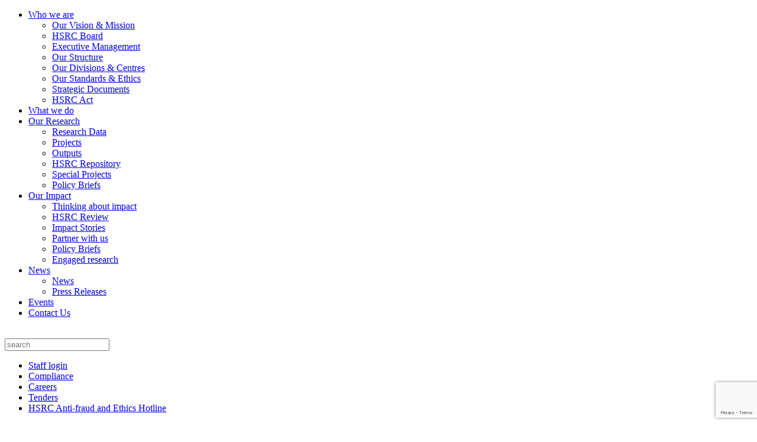

--- FILE ---
content_type: text/html; charset=UTF-8
request_url: http://datacuration.hsrc.ac.za/search/browse/alpha/Y
body_size: 43509
content:
<!doctype html>
<html dir="ltr" lang="en-ZA" prefix="og: https://ogp.me/ns#" class="no-js">
    <head>
        <meta charset="UTF-8">
        

        <meta http-equiv="X-UA-Compatible" content="IE=edge,chrome=1">
        <meta name="viewport" content="width=device-width, initial-scale=1.0, user-scalable=no">
        <meta name="description" content="Human Sciences Research Council">

        <link rel="preconnect" href="https://fonts.googleapis.com">
        <link rel="preconnect" href="https://fonts.gstatic.com" crossorigin>
        <link href="https://fonts.googleapis.com/css2?family=Manrope:wght@200&family=Poppins:wght@400;600;700;800&family=Spartan:wght@100&display=swap" rel="stylesheet">


        	<style>img:is([sizes="auto" i], [sizes^="auto," i]) { contain-intrinsic-size: 3000px 1500px }</style>
	
		<!-- All in One SEO 4.8.8 - aioseo.com -->
		<title>browse/alpha/Y - HSRC</title>
	<meta name="robots" content="noindex, max-image-preview:large" />
	<meta name="generator" content="All in One SEO (AIOSEO) 4.8.8" />
		<script type="application/ld+json" class="aioseo-schema">
			{"@context":"https:\/\/schema.org","@graph":[{"@type":"BreadcrumbList","@id":"https:\/\/hsrc.ac.za\/search\/browse\/alpha\/Y\/#breadcrumblist","itemListElement":[{"@type":"ListItem","@id":"https:\/\/hsrc.ac.za#listItem","position":1,"name":"Home","item":"https:\/\/hsrc.ac.za","nextItem":{"@type":"ListItem","@id":"https:\/\/hsrc.ac.za\/search\/browse\/alpha\/Y\/#listItem","name":"Search Results for ''"}},{"@type":"ListItem","@id":"https:\/\/hsrc.ac.za\/search\/browse\/alpha\/Y\/#listItem","position":2,"name":"Search Results for ''","previousItem":{"@type":"ListItem","@id":"https:\/\/hsrc.ac.za#listItem","name":"Home"}}]},{"@type":"Organization","@id":"https:\/\/hsrc.ac.za\/#organization","name":"Human Sciences Research Council","description":"Human Sciences Research Council","url":"https:\/\/hsrc.ac.za\/","logo":{"@type":"ImageObject","url":"https:\/\/hsrc.ac.za\/wp-content\/uploads\/2023\/06\/logo.png","@id":"https:\/\/hsrc.ac.za\/search\/browse\/alpha\/Y\/#organizationLogo","width":466,"height":173,"caption":"HSRC Logo"},"image":{"@id":"https:\/\/hsrc.ac.za\/search\/browse\/alpha\/Y\/#organizationLogo"},"sameAs":["https:\/\/www.facebook.com\/HumanSciencesResearchCouncil"]},{"@type":"SearchResultsPage","@id":"https:\/\/hsrc.ac.za\/search\/browse\/alpha\/Y\/#searchresultspage","url":"https:\/\/hsrc.ac.za\/search\/browse\/alpha\/Y\/","name":"browse\/alpha\/Y - HSRC","inLanguage":"en-ZA","isPartOf":{"@id":"https:\/\/hsrc.ac.za\/#website"},"breadcrumb":{"@id":"https:\/\/hsrc.ac.za\/search\/browse\/alpha\/Y\/#breadcrumblist"}},{"@type":"WebSite","@id":"https:\/\/hsrc.ac.za\/#website","url":"https:\/\/hsrc.ac.za\/","name":"HSRC","description":"Human Sciences Research Council","inLanguage":"en-ZA","publisher":{"@id":"https:\/\/hsrc.ac.za\/#organization"}}]}
		</script>
		<!-- All in One SEO -->

<link rel='dns-prefetch' href='//hsrc.ac.za' />
<script type="text/javascript">
/* <![CDATA[ */
window._wpemojiSettings = {"baseUrl":"https:\/\/s.w.org\/images\/core\/emoji\/16.0.1\/72x72\/","ext":".png","svgUrl":"https:\/\/s.w.org\/images\/core\/emoji\/16.0.1\/svg\/","svgExt":".svg","source":{"concatemoji":"http:\/\/hsrc.ac.za\/wp-includes\/js\/wp-emoji-release.min.js?ver=6.8.3"}};
/*! This file is auto-generated */
!function(s,n){var o,i,e;function c(e){try{var t={supportTests:e,timestamp:(new Date).valueOf()};sessionStorage.setItem(o,JSON.stringify(t))}catch(e){}}function p(e,t,n){e.clearRect(0,0,e.canvas.width,e.canvas.height),e.fillText(t,0,0);var t=new Uint32Array(e.getImageData(0,0,e.canvas.width,e.canvas.height).data),a=(e.clearRect(0,0,e.canvas.width,e.canvas.height),e.fillText(n,0,0),new Uint32Array(e.getImageData(0,0,e.canvas.width,e.canvas.height).data));return t.every(function(e,t){return e===a[t]})}function u(e,t){e.clearRect(0,0,e.canvas.width,e.canvas.height),e.fillText(t,0,0);for(var n=e.getImageData(16,16,1,1),a=0;a<n.data.length;a++)if(0!==n.data[a])return!1;return!0}function f(e,t,n,a){switch(t){case"flag":return n(e,"\ud83c\udff3\ufe0f\u200d\u26a7\ufe0f","\ud83c\udff3\ufe0f\u200b\u26a7\ufe0f")?!1:!n(e,"\ud83c\udde8\ud83c\uddf6","\ud83c\udde8\u200b\ud83c\uddf6")&&!n(e,"\ud83c\udff4\udb40\udc67\udb40\udc62\udb40\udc65\udb40\udc6e\udb40\udc67\udb40\udc7f","\ud83c\udff4\u200b\udb40\udc67\u200b\udb40\udc62\u200b\udb40\udc65\u200b\udb40\udc6e\u200b\udb40\udc67\u200b\udb40\udc7f");case"emoji":return!a(e,"\ud83e\udedf")}return!1}function g(e,t,n,a){var r="undefined"!=typeof WorkerGlobalScope&&self instanceof WorkerGlobalScope?new OffscreenCanvas(300,150):s.createElement("canvas"),o=r.getContext("2d",{willReadFrequently:!0}),i=(o.textBaseline="top",o.font="600 32px Arial",{});return e.forEach(function(e){i[e]=t(o,e,n,a)}),i}function t(e){var t=s.createElement("script");t.src=e,t.defer=!0,s.head.appendChild(t)}"undefined"!=typeof Promise&&(o="wpEmojiSettingsSupports",i=["flag","emoji"],n.supports={everything:!0,everythingExceptFlag:!0},e=new Promise(function(e){s.addEventListener("DOMContentLoaded",e,{once:!0})}),new Promise(function(t){var n=function(){try{var e=JSON.parse(sessionStorage.getItem(o));if("object"==typeof e&&"number"==typeof e.timestamp&&(new Date).valueOf()<e.timestamp+604800&&"object"==typeof e.supportTests)return e.supportTests}catch(e){}return null}();if(!n){if("undefined"!=typeof Worker&&"undefined"!=typeof OffscreenCanvas&&"undefined"!=typeof URL&&URL.createObjectURL&&"undefined"!=typeof Blob)try{var e="postMessage("+g.toString()+"("+[JSON.stringify(i),f.toString(),p.toString(),u.toString()].join(",")+"));",a=new Blob([e],{type:"text/javascript"}),r=new Worker(URL.createObjectURL(a),{name:"wpTestEmojiSupports"});return void(r.onmessage=function(e){c(n=e.data),r.terminate(),t(n)})}catch(e){}c(n=g(i,f,p,u))}t(n)}).then(function(e){for(var t in e)n.supports[t]=e[t],n.supports.everything=n.supports.everything&&n.supports[t],"flag"!==t&&(n.supports.everythingExceptFlag=n.supports.everythingExceptFlag&&n.supports[t]);n.supports.everythingExceptFlag=n.supports.everythingExceptFlag&&!n.supports.flag,n.DOMReady=!1,n.readyCallback=function(){n.DOMReady=!0}}).then(function(){return e}).then(function(){var e;n.supports.everything||(n.readyCallback(),(e=n.source||{}).concatemoji?t(e.concatemoji):e.wpemoji&&e.twemoji&&(t(e.twemoji),t(e.wpemoji)))}))}((window,document),window._wpemojiSettings);
/* ]]> */
</script>
<style id='wp-emoji-styles-inline-css' type='text/css'>

	img.wp-smiley, img.emoji {
		display: inline !important;
		border: none !important;
		box-shadow: none !important;
		height: 1em !important;
		width: 1em !important;
		margin: 0 0.07em !important;
		vertical-align: -0.1em !important;
		background: none !important;
		padding: 0 !important;
	}
</style>
<link rel='stylesheet' id='wp-block-library-css' href='http://hsrc.ac.za/wp-includes/css/dist/block-library/style.min.css?ver=6.8.3' media='all' />
<style id='classic-theme-styles-inline-css' type='text/css'>
/*! This file is auto-generated */
.wp-block-button__link{color:#fff;background-color:#32373c;border-radius:9999px;box-shadow:none;text-decoration:none;padding:calc(.667em + 2px) calc(1.333em + 2px);font-size:1.125em}.wp-block-file__button{background:#32373c;color:#fff;text-decoration:none}
</style>
<style id='create-block-hsrc-heading-style-inline-css' type='text/css'>
.wp-block-create-block-hsrc-heading{padding:2px}

</style>
<style id='create-block-hsrc-news-block-style-inline-css' type='text/css'>
.wp-block-create-block-hsrc-news-block{padding:2px}

</style>
<style id='create-block-hsrc-outputs-block-style-inline-css' type='text/css'>
.wp-block-create-block-hsrc-outputs-block{padding:2px}

</style>
<style id='create-block-hsrc-press-release-block-style-inline-css' type='text/css'>
.wp-block-create-block-hsrc-press-release-block{padding:2px}

</style>
<style id='create-block-hsrc-projects-block-style-inline-css' type='text/css'>
.wp-block-create-block-hsrc-projects-block{padding:2px}

</style>
<style id='create-block-hsrc-staff-block-style-inline-css' type='text/css'>
.wp-block-create-block-hsrc-staff-block{padding:2px}

</style>
<style id='global-styles-inline-css' type='text/css'>
:root{--wp--preset--aspect-ratio--square: 1;--wp--preset--aspect-ratio--4-3: 4/3;--wp--preset--aspect-ratio--3-4: 3/4;--wp--preset--aspect-ratio--3-2: 3/2;--wp--preset--aspect-ratio--2-3: 2/3;--wp--preset--aspect-ratio--16-9: 16/9;--wp--preset--aspect-ratio--9-16: 9/16;--wp--preset--color--black: #000000;--wp--preset--color--cyan-bluish-gray: #abb8c3;--wp--preset--color--white: #ffffff;--wp--preset--color--pale-pink: #f78da7;--wp--preset--color--vivid-red: #cf2e2e;--wp--preset--color--luminous-vivid-orange: #ff6900;--wp--preset--color--luminous-vivid-amber: #fcb900;--wp--preset--color--light-green-cyan: #7bdcb5;--wp--preset--color--vivid-green-cyan: #00d084;--wp--preset--color--pale-cyan-blue: #8ed1fc;--wp--preset--color--vivid-cyan-blue: #0693e3;--wp--preset--color--vivid-purple: #9b51e0;--wp--preset--gradient--vivid-cyan-blue-to-vivid-purple: linear-gradient(135deg,rgba(6,147,227,1) 0%,rgb(155,81,224) 100%);--wp--preset--gradient--light-green-cyan-to-vivid-green-cyan: linear-gradient(135deg,rgb(122,220,180) 0%,rgb(0,208,130) 100%);--wp--preset--gradient--luminous-vivid-amber-to-luminous-vivid-orange: linear-gradient(135deg,rgba(252,185,0,1) 0%,rgba(255,105,0,1) 100%);--wp--preset--gradient--luminous-vivid-orange-to-vivid-red: linear-gradient(135deg,rgba(255,105,0,1) 0%,rgb(207,46,46) 100%);--wp--preset--gradient--very-light-gray-to-cyan-bluish-gray: linear-gradient(135deg,rgb(238,238,238) 0%,rgb(169,184,195) 100%);--wp--preset--gradient--cool-to-warm-spectrum: linear-gradient(135deg,rgb(74,234,220) 0%,rgb(151,120,209) 20%,rgb(207,42,186) 40%,rgb(238,44,130) 60%,rgb(251,105,98) 80%,rgb(254,248,76) 100%);--wp--preset--gradient--blush-light-purple: linear-gradient(135deg,rgb(255,206,236) 0%,rgb(152,150,240) 100%);--wp--preset--gradient--blush-bordeaux: linear-gradient(135deg,rgb(254,205,165) 0%,rgb(254,45,45) 50%,rgb(107,0,62) 100%);--wp--preset--gradient--luminous-dusk: linear-gradient(135deg,rgb(255,203,112) 0%,rgb(199,81,192) 50%,rgb(65,88,208) 100%);--wp--preset--gradient--pale-ocean: linear-gradient(135deg,rgb(255,245,203) 0%,rgb(182,227,212) 50%,rgb(51,167,181) 100%);--wp--preset--gradient--electric-grass: linear-gradient(135deg,rgb(202,248,128) 0%,rgb(113,206,126) 100%);--wp--preset--gradient--midnight: linear-gradient(135deg,rgb(2,3,129) 0%,rgb(40,116,252) 100%);--wp--preset--font-size--small: 13px;--wp--preset--font-size--medium: 20px;--wp--preset--font-size--large: 36px;--wp--preset--font-size--x-large: 42px;--wp--preset--spacing--20: 0.44rem;--wp--preset--spacing--30: 0.67rem;--wp--preset--spacing--40: 1rem;--wp--preset--spacing--50: 1.5rem;--wp--preset--spacing--60: 2.25rem;--wp--preset--spacing--70: 3.38rem;--wp--preset--spacing--80: 5.06rem;--wp--preset--shadow--natural: 6px 6px 9px rgba(0, 0, 0, 0.2);--wp--preset--shadow--deep: 12px 12px 50px rgba(0, 0, 0, 0.4);--wp--preset--shadow--sharp: 6px 6px 0px rgba(0, 0, 0, 0.2);--wp--preset--shadow--outlined: 6px 6px 0px -3px rgba(255, 255, 255, 1), 6px 6px rgba(0, 0, 0, 1);--wp--preset--shadow--crisp: 6px 6px 0px rgba(0, 0, 0, 1);}:where(.is-layout-flex){gap: 0.5em;}:where(.is-layout-grid){gap: 0.5em;}body .is-layout-flex{display: flex;}.is-layout-flex{flex-wrap: wrap;align-items: center;}.is-layout-flex > :is(*, div){margin: 0;}body .is-layout-grid{display: grid;}.is-layout-grid > :is(*, div){margin: 0;}:where(.wp-block-columns.is-layout-flex){gap: 2em;}:where(.wp-block-columns.is-layout-grid){gap: 2em;}:where(.wp-block-post-template.is-layout-flex){gap: 1.25em;}:where(.wp-block-post-template.is-layout-grid){gap: 1.25em;}.has-black-color{color: var(--wp--preset--color--black) !important;}.has-cyan-bluish-gray-color{color: var(--wp--preset--color--cyan-bluish-gray) !important;}.has-white-color{color: var(--wp--preset--color--white) !important;}.has-pale-pink-color{color: var(--wp--preset--color--pale-pink) !important;}.has-vivid-red-color{color: var(--wp--preset--color--vivid-red) !important;}.has-luminous-vivid-orange-color{color: var(--wp--preset--color--luminous-vivid-orange) !important;}.has-luminous-vivid-amber-color{color: var(--wp--preset--color--luminous-vivid-amber) !important;}.has-light-green-cyan-color{color: var(--wp--preset--color--light-green-cyan) !important;}.has-vivid-green-cyan-color{color: var(--wp--preset--color--vivid-green-cyan) !important;}.has-pale-cyan-blue-color{color: var(--wp--preset--color--pale-cyan-blue) !important;}.has-vivid-cyan-blue-color{color: var(--wp--preset--color--vivid-cyan-blue) !important;}.has-vivid-purple-color{color: var(--wp--preset--color--vivid-purple) !important;}.has-black-background-color{background-color: var(--wp--preset--color--black) !important;}.has-cyan-bluish-gray-background-color{background-color: var(--wp--preset--color--cyan-bluish-gray) !important;}.has-white-background-color{background-color: var(--wp--preset--color--white) !important;}.has-pale-pink-background-color{background-color: var(--wp--preset--color--pale-pink) !important;}.has-vivid-red-background-color{background-color: var(--wp--preset--color--vivid-red) !important;}.has-luminous-vivid-orange-background-color{background-color: var(--wp--preset--color--luminous-vivid-orange) !important;}.has-luminous-vivid-amber-background-color{background-color: var(--wp--preset--color--luminous-vivid-amber) !important;}.has-light-green-cyan-background-color{background-color: var(--wp--preset--color--light-green-cyan) !important;}.has-vivid-green-cyan-background-color{background-color: var(--wp--preset--color--vivid-green-cyan) !important;}.has-pale-cyan-blue-background-color{background-color: var(--wp--preset--color--pale-cyan-blue) !important;}.has-vivid-cyan-blue-background-color{background-color: var(--wp--preset--color--vivid-cyan-blue) !important;}.has-vivid-purple-background-color{background-color: var(--wp--preset--color--vivid-purple) !important;}.has-black-border-color{border-color: var(--wp--preset--color--black) !important;}.has-cyan-bluish-gray-border-color{border-color: var(--wp--preset--color--cyan-bluish-gray) !important;}.has-white-border-color{border-color: var(--wp--preset--color--white) !important;}.has-pale-pink-border-color{border-color: var(--wp--preset--color--pale-pink) !important;}.has-vivid-red-border-color{border-color: var(--wp--preset--color--vivid-red) !important;}.has-luminous-vivid-orange-border-color{border-color: var(--wp--preset--color--luminous-vivid-orange) !important;}.has-luminous-vivid-amber-border-color{border-color: var(--wp--preset--color--luminous-vivid-amber) !important;}.has-light-green-cyan-border-color{border-color: var(--wp--preset--color--light-green-cyan) !important;}.has-vivid-green-cyan-border-color{border-color: var(--wp--preset--color--vivid-green-cyan) !important;}.has-pale-cyan-blue-border-color{border-color: var(--wp--preset--color--pale-cyan-blue) !important;}.has-vivid-cyan-blue-border-color{border-color: var(--wp--preset--color--vivid-cyan-blue) !important;}.has-vivid-purple-border-color{border-color: var(--wp--preset--color--vivid-purple) !important;}.has-vivid-cyan-blue-to-vivid-purple-gradient-background{background: var(--wp--preset--gradient--vivid-cyan-blue-to-vivid-purple) !important;}.has-light-green-cyan-to-vivid-green-cyan-gradient-background{background: var(--wp--preset--gradient--light-green-cyan-to-vivid-green-cyan) !important;}.has-luminous-vivid-amber-to-luminous-vivid-orange-gradient-background{background: var(--wp--preset--gradient--luminous-vivid-amber-to-luminous-vivid-orange) !important;}.has-luminous-vivid-orange-to-vivid-red-gradient-background{background: var(--wp--preset--gradient--luminous-vivid-orange-to-vivid-red) !important;}.has-very-light-gray-to-cyan-bluish-gray-gradient-background{background: var(--wp--preset--gradient--very-light-gray-to-cyan-bluish-gray) !important;}.has-cool-to-warm-spectrum-gradient-background{background: var(--wp--preset--gradient--cool-to-warm-spectrum) !important;}.has-blush-light-purple-gradient-background{background: var(--wp--preset--gradient--blush-light-purple) !important;}.has-blush-bordeaux-gradient-background{background: var(--wp--preset--gradient--blush-bordeaux) !important;}.has-luminous-dusk-gradient-background{background: var(--wp--preset--gradient--luminous-dusk) !important;}.has-pale-ocean-gradient-background{background: var(--wp--preset--gradient--pale-ocean) !important;}.has-electric-grass-gradient-background{background: var(--wp--preset--gradient--electric-grass) !important;}.has-midnight-gradient-background{background: var(--wp--preset--gradient--midnight) !important;}.has-small-font-size{font-size: var(--wp--preset--font-size--small) !important;}.has-medium-font-size{font-size: var(--wp--preset--font-size--medium) !important;}.has-large-font-size{font-size: var(--wp--preset--font-size--large) !important;}.has-x-large-font-size{font-size: var(--wp--preset--font-size--x-large) !important;}
:where(.wp-block-post-template.is-layout-flex){gap: 1.25em;}:where(.wp-block-post-template.is-layout-grid){gap: 1.25em;}
:where(.wp-block-columns.is-layout-flex){gap: 2em;}:where(.wp-block-columns.is-layout-grid){gap: 2em;}
:root :where(.wp-block-pullquote){font-size: 1.5em;line-height: 1.6;}
</style>
<link rel='stylesheet' id='contact-form-7-css' href='http://hsrc.ac.za/wp-content/plugins/contact-form-7/includes/css/styles.css?ver=6.1.2' media='all' />
<link rel='stylesheet' id='font-univers-lt-css' href='http://hsrc.ac.za/wp-content/themes/HSRC2022/fonts/stylesheet.css?ver=1.0.1' media='all' />
<link rel='stylesheet' id='hsrc-css-css' href='http://hsrc.ac.za/wp-content/themes/HSRC2022/css/theme.css?ver=0.0.10' media='all' />
<script type="text/javascript" src="http://hsrc.ac.za/wp-includes/js/jquery/jquery.min.js?ver=3.7.1" id="jquery-core-js"></script>
<script type="text/javascript" src="http://hsrc.ac.za/wp-includes/js/jquery/jquery-migrate.min.js?ver=3.4.1" id="jquery-migrate-js"></script>
<link rel="https://api.w.org/" href="https://hsrc.ac.za/wp-json/" /><link rel="icon" href="https://hsrc.ac.za/wp-content/uploads/2023/07/favicon.gif" sizes="32x32" />
<link rel="icon" href="https://hsrc.ac.za/wp-content/uploads/2023/07/favicon.gif" sizes="192x192" />
<link rel="apple-touch-icon" href="https://hsrc.ac.za/wp-content/uploads/2023/07/favicon.gif" />
<meta name="msapplication-TileImage" content="https://hsrc.ac.za/wp-content/uploads/2023/07/favicon.gif" />

        <script>
            var hsrc_url = 'http://hsrc.ac.za';
            var hsrc_slug = '';
        </script>

<!-- Google tag (gtag.js) -->
<script async src="https://www.googletagmanager.com/gtag/js?id=G-6KN2L6JN85"></script>
<script>
  window.dataLayer = window.dataLayer || [];
  function gtag(){dataLayer.push(arguments);}
  gtag('js', new Date());

  gtag('config', 'G-6KN2L6JN85');
</script>


    </head>
    <body class="search search-no-results wp-theme-HSRC2022">
        <header id="header" >
            <div id="mobile-toggle" class="absolute top-18 right-6 block lg:hidden text-4xl text-blue-dark z-50">
                <i class="fa-solid fa-bars"></i>
                <i class="hidden mr-1 fa-solid fa-xmark"></i>
            </div>
            <div id="mobile-nav">
                <ul><li id="menu-item-2230" class="menu-item menu-item-type-post_type menu-item-object-page menu-item-has-children menu-item-2230"><a href="https://hsrc.ac.za/who-we-are/">Who we are</a>
<ul class="sub-menu">
	<li id="menu-item-2444" class="menu-item menu-item-type-post_type menu-item-object-page menu-item-2444"><a href="https://hsrc.ac.za/who-we-are/our-mandate/">Our Vision &#038; Mission</a></li>
	<li id="menu-item-7989" class="menu-item menu-item-type-post_type menu-item-object-page menu-item-7989"><a href="https://hsrc.ac.za/who-we-are/our-board/">HSRC Board</a></li>
	<li id="menu-item-8141" class="menu-item menu-item-type-post_type menu-item-object-page menu-item-8141"><a href="https://hsrc.ac.za/who-we-are/executive/">Executive Management</a></li>
	<li id="menu-item-2227" class="menu-item menu-item-type-post_type menu-item-object-page menu-item-2227"><a href="https://hsrc.ac.za/who-we-are/our-structure/">Our Structure</a></li>
	<li id="menu-item-256" class="menu-item menu-item-type-post_type_archive menu-item-object-hsrc_department menu-item-256"><a href="https://hsrc.ac.za/divisions/">Our Divisions &#038; Centres</a></li>
	<li id="menu-item-2306" class="menu-item menu-item-type-post_type menu-item-object-page menu-item-2306"><a href="https://hsrc.ac.za/who-we-are/our-standards/">Our Standards &#038; Ethics</a></li>
	<li id="menu-item-2313" class="menu-item menu-item-type-post_type menu-item-object-page menu-item-2313"><a href="https://hsrc.ac.za/who-we-are/strategic-documents/">Strategic Documents</a></li>
	<li id="menu-item-2219" class="menu-item menu-item-type-post_type menu-item-object-page menu-item-2219"><a href="https://hsrc.ac.za/who-we-are/hsrc-act/">HSRC Act</a></li>
</ul>
</li>
<li id="menu-item-49" class="menu-item menu-item-type-post_type menu-item-object-page menu-item-49"><a href="https://hsrc.ac.za/what-we-do/">What we do</a></li>
<li id="menu-item-101" class="menu-item menu-item-type-custom menu-item-object-custom menu-item-has-children menu-item-101"><a href="#">Our Research</a>
<ul class="sub-menu">
	<li id="menu-item-2158" class="menu-item menu-item-type-post_type menu-item-object-page menu-item-2158"><a href="https://hsrc.ac.za/our-research/research/">Research Data</a></li>
	<li id="menu-item-2353" class="menu-item menu-item-type-post_type_archive menu-item-object-hsrc_project menu-item-2353"><a href="https://hsrc.ac.za/projects/">Projects</a></li>
	<li id="menu-item-106" class="menu-item menu-item-type-custom menu-item-object-custom menu-item-106"><a href="https://repository.hsrc.ac.za/">Outputs</a></li>
	<li id="menu-item-2159" class="menu-item menu-item-type-post_type menu-item-object-page menu-item-2159"><a href="https://hsrc.ac.za/our-research/hsrc-repository/">HSRC Repository</a></li>
	<li id="menu-item-14099" class="menu-item menu-item-type-post_type menu-item-object-page menu-item-14099"><a href="https://hsrc.ac.za/special-projects/">Special Projects</a></li>
	<li id="menu-item-5982" class="menu-item menu-item-type-custom menu-item-object-custom menu-item-5982"><a href="/policy-brief/">Policy Briefs</a></li>
</ul>
</li>
<li id="menu-item-102" class="menu-item menu-item-type-custom menu-item-object-custom menu-item-has-children menu-item-102"><a href="#">Our Impact</a>
<ul class="sub-menu">
	<li id="menu-item-2176" class="menu-item menu-item-type-post_type menu-item-object-page menu-item-2176"><a href="https://hsrc.ac.za/our-impact/thinking-impact/">Thinking about impact</a></li>
	<li id="menu-item-2315" class="menu-item menu-item-type-post_type menu-item-object-page menu-item-2315"><a href="https://hsrc.ac.za/our-impact/hsrc-review/">HSRC Review</a></li>
	<li id="menu-item-2187" class="menu-item menu-item-type-post_type_archive menu-item-object-hsrc_impact menu-item-2187"><a href="https://hsrc.ac.za/impact-stories/">Impact Stories</a></li>
	<li id="menu-item-2177" class="menu-item menu-item-type-post_type menu-item-object-page menu-item-2177"><a href="https://hsrc.ac.za/our-impact/partner-with-us/">Partner with us</a></li>
	<li id="menu-item-283031" class="menu-item menu-item-type-post_type menu-item-object-page menu-item-283031"><a href="https://hsrc.ac.za/hsrc-policy-briefs/">Policy Briefs</a></li>
	<li id="menu-item-241983" class="menu-item menu-item-type-post_type menu-item-object-page menu-item-241983"><a href="https://hsrc.ac.za/home-page/science-in-society/mainstreaming-engaged-research/">Engaged research</a></li>
</ul>
</li>
<li id="menu-item-98" class="menu-item menu-item-type-custom menu-item-object-custom menu-item-has-children menu-item-98"><a href="#">News</a>
<ul class="sub-menu">
	<li id="menu-item-89" class="menu-item menu-item-type-post_type_archive menu-item-object-hsrc_news menu-item-89"><a href="https://hsrc.ac.za/news/">News</a></li>
	<li id="menu-item-2134" class="menu-item menu-item-type-post_type_archive menu-item-object-hsrc_press menu-item-2134"><a href="https://hsrc.ac.za/press-releases/">Press Releases</a></li>
</ul>
</li>
<li id="menu-item-2461" class="menu-item menu-item-type-post_type_archive menu-item-object-hsrc_event menu-item-2461"><a href="https://hsrc.ac.za/events/">Events</a></li>
<li id="menu-item-103" class="menu-item menu-item-type-post_type menu-item-object-page menu-item-103"><a href="https://hsrc.ac.za/contact-us/">Contact Us</a></li>
</ul>            </div>

            <div class="absolute top-0 left-0 w-full lg:grid lg:grid-cols-5 lg:px-8 z-50">

                <div class="absolute left-6 top-12 lg:relative lg:top-auto lg:left-auto lg:py-8 ">
                    <a id="logo" href="http://hsrc.ac.za">
                        <span><img width="215" height="78" src="http://hsrc.ac.za/wp-content/themes/HSRC2022/img/hsrc-logo.svg" alt=""></span>
                    </a>
                </div>
                <div class="col-span-4">
                    <div id="top-bar" class="bg-summary lg:bg-transparent">
                            <div class="float-right">
                                <script>
	jQuery(function($) {
		$('.search-toggle').click(function() {
			if ($('.search-input').hasClass('open')) {
				$('.search-input').animate({'width':'0', 'padding':'0'}).removeClass('open');
			} else {
				$('.search-input').animate({'width':'200px', 'padding':'0 0'}).addClass('open');
			}
		});
	})
</script>
<div class="py-1 lg:py-4 pl-2 lg:pl-4 pr-4 lg:pr-1 bg-blue-dark lg:bg-transparent ">

	<form role="search" method="get" id="searchform" class="searchform inline " action="http://hsrc.ac.za">
		<!-- <div> -->
			<!-- <label class="screen-reader-text" for="s">Search for:</label> -->

			<input class="bg-blue-dark text-white lg:bg-white lg:text-blue-dark inline search-input w-0 ml-2 outline-none p-0" type="text" value="" name="s" id="s" placeholder="search">
			<!-- <input type="submit" id="searchsubmit" value="Search"> -->
		<!-- </div> -->
	</form>
	<a class="search-toggle cursor-pointer inline-block text-lg text-white lg:text-blue-primary"><i class="fa-solid fa-magnifying-glass"></i></a>
</div>                            </div>
                            <div class="float-right">
                                <div class="hidden lg:inline-block">
                                    <ul><li id="menu-item-10672" class="menu-item menu-item-type-custom menu-item-object-custom menu-item-10672"><a href="http://intranet.hsrc.ac.za/">Staff login</a></li>
<li id="menu-item-97" class="menu-item menu-item-type-custom menu-item-object-custom menu-item-97"><a href="https://hsrc.ac.za/access-to-information/">Compliance</a></li>
<li id="menu-item-96" class="menu-item menu-item-type-custom menu-item-object-custom menu-item-96"><a href="https://hsrc.erecruit.co/candidateapp/?Source=HSRC%20Website">Careers</a></li>
<li id="menu-item-95" class="menu-item menu-item-type-post_type_archive menu-item-object-hsrc_tender menu-item-95"><a href="https://hsrc.ac.za/tenders/">Tenders</a></li>
<li id="menu-item-44712" class="menu-item menu-item-type-post_type menu-item-object-page menu-item-44712"><a href="https://hsrc.ac.za/who-we-are/our-standards/hsrc-anti-fraud-and-ethics-hotline/">HSRC Anti-fraud and Ethics Hotline</a></li>
</ul>                                </div>
                                <div class="align-top h-full inline-block py-1 lg:py-4 pl-4 pr-4 lg:pr-2 text-right text-blue-primary">
                                    <a width="43" height="43" href="http://www.facebook.com/HumanSciencesResearchCouncil" target="_blank" ><i class="fa-brands fa-facebook-f"></i></a>
                                </div>
                                <div class="align-top h-full inline-block py-1 lg:py-4 pl-4 lg:pl-2 pr-4 lg:pr-1 text-lg text-right text-blue-primary">
                                    <a width="43" height="43" href="https://twitter.com/#!/HSRCza" target="_blank" class="inline"><i class="fa-brands fa-twitter"></i></a>
                                </div>
								<div class="align-top h-full inline-block py-1 lg:py-4 pl-4 lg:pl-2 pr-4 lg:pr-1 text-lg text-right text-blue-primary">
                                    <a width="43" height="43" href="https://www.linkedin.com/company/hsrc/" target="_blank" class="inline"><i class="fa-brands fa-linkedin"></i></a>
                                </div>
								<div class="align-top h-full inline-block py-1 lg:py-4 pl-4 lg:pl-2 pr-4 lg:pr-1 text-lg text-right text-blue-primary">
                                    <a width="43" height="43" href="https://www.instagram.com/hsrcza/" target="_blank" class="inline"><i class="fa-brands fa-instagram"></i></a>
                                </div>
								<div class="align-top h-full inline-block py-1 lg:py-4 pl-4 lg:pl-2 pr-4 lg:pr-1 text-lg text-right text-blue-primary">
                                    <a width="43" height="43" href="https://bsky.app/profile/hsrcza.bsky.social" target="_blank" class="inline"><img style="margin-top: 5px;" src="https://web-cdn.bsky.app/static/favicon-16x16.png" /></a>
                                </div>
                            </div>
                    </div>
                    <div id="main-navigation" class="hidden lg:block text-right">
                        <div class="inline-block">
                            <ul><li class="menu-item menu-item-type-post_type menu-item-object-page menu-item-has-children menu-item-2230"><a href="https://hsrc.ac.za/who-we-are/">Who we are</a>
<ul class="sub-menu">
	<li class="menu-item menu-item-type-post_type menu-item-object-page menu-item-2444"><a href="https://hsrc.ac.za/who-we-are/our-mandate/">Our Vision &#038; Mission</a></li>
	<li class="menu-item menu-item-type-post_type menu-item-object-page menu-item-7989"><a href="https://hsrc.ac.za/who-we-are/our-board/">HSRC Board</a></li>
	<li class="menu-item menu-item-type-post_type menu-item-object-page menu-item-8141"><a href="https://hsrc.ac.za/who-we-are/executive/">Executive Management</a></li>
	<li class="menu-item menu-item-type-post_type menu-item-object-page menu-item-2227"><a href="https://hsrc.ac.za/who-we-are/our-structure/">Our Structure</a></li>
	<li class="menu-item menu-item-type-post_type_archive menu-item-object-hsrc_department menu-item-256"><a href="https://hsrc.ac.za/divisions/">Our Divisions &#038; Centres</a></li>
	<li class="menu-item menu-item-type-post_type menu-item-object-page menu-item-2306"><a href="https://hsrc.ac.za/who-we-are/our-standards/">Our Standards &#038; Ethics</a></li>
	<li class="menu-item menu-item-type-post_type menu-item-object-page menu-item-2313"><a href="https://hsrc.ac.za/who-we-are/strategic-documents/">Strategic Documents</a></li>
	<li class="menu-item menu-item-type-post_type menu-item-object-page menu-item-2219"><a href="https://hsrc.ac.za/who-we-are/hsrc-act/">HSRC Act</a></li>
</ul>
</li>
<li class="menu-item menu-item-type-post_type menu-item-object-page menu-item-49"><a href="https://hsrc.ac.za/what-we-do/">What we do</a></li>
<li class="menu-item menu-item-type-custom menu-item-object-custom menu-item-has-children menu-item-101"><a href="#">Our Research</a>
<ul class="sub-menu">
	<li class="menu-item menu-item-type-post_type menu-item-object-page menu-item-2158"><a href="https://hsrc.ac.za/our-research/research/">Research Data</a></li>
	<li class="menu-item menu-item-type-post_type_archive menu-item-object-hsrc_project menu-item-2353"><a href="https://hsrc.ac.za/projects/">Projects</a></li>
	<li class="menu-item menu-item-type-custom menu-item-object-custom menu-item-106"><a href="https://repository.hsrc.ac.za/">Outputs</a></li>
	<li class="menu-item menu-item-type-post_type menu-item-object-page menu-item-2159"><a href="https://hsrc.ac.za/our-research/hsrc-repository/">HSRC Repository</a></li>
	<li class="menu-item menu-item-type-post_type menu-item-object-page menu-item-14099"><a href="https://hsrc.ac.za/special-projects/">Special Projects</a></li>
	<li class="menu-item menu-item-type-custom menu-item-object-custom menu-item-5982"><a href="/policy-brief/">Policy Briefs</a></li>
</ul>
</li>
<li class="menu-item menu-item-type-custom menu-item-object-custom menu-item-has-children menu-item-102"><a href="#">Our Impact</a>
<ul class="sub-menu">
	<li class="menu-item menu-item-type-post_type menu-item-object-page menu-item-2176"><a href="https://hsrc.ac.za/our-impact/thinking-impact/">Thinking about impact</a></li>
	<li class="menu-item menu-item-type-post_type menu-item-object-page menu-item-2315"><a href="https://hsrc.ac.za/our-impact/hsrc-review/">HSRC Review</a></li>
	<li class="menu-item menu-item-type-post_type_archive menu-item-object-hsrc_impact menu-item-2187"><a href="https://hsrc.ac.za/impact-stories/">Impact Stories</a></li>
	<li class="menu-item menu-item-type-post_type menu-item-object-page menu-item-2177"><a href="https://hsrc.ac.za/our-impact/partner-with-us/">Partner with us</a></li>
	<li class="menu-item menu-item-type-post_type menu-item-object-page menu-item-283031"><a href="https://hsrc.ac.za/hsrc-policy-briefs/">Policy Briefs</a></li>
	<li class="menu-item menu-item-type-post_type menu-item-object-page menu-item-241983"><a href="https://hsrc.ac.za/home-page/science-in-society/mainstreaming-engaged-research/">Engaged research</a></li>
</ul>
</li>
<li class="menu-item menu-item-type-custom menu-item-object-custom menu-item-has-children menu-item-98"><a href="#">News</a>
<ul class="sub-menu">
	<li class="menu-item menu-item-type-post_type_archive menu-item-object-hsrc_news menu-item-89"><a href="https://hsrc.ac.za/news/">News</a></li>
	<li class="menu-item menu-item-type-post_type_archive menu-item-object-hsrc_press menu-item-2134"><a href="https://hsrc.ac.za/press-releases/">Press Releases</a></li>
</ul>
</li>
<li class="menu-item menu-item-type-post_type_archive menu-item-object-hsrc_event menu-item-2461"><a href="https://hsrc.ac.za/events/">Events</a></li>
<li class="menu-item menu-item-type-post_type menu-item-object-page menu-item-103"><a href="https://hsrc.ac.za/contact-us/">Contact Us</a></li>
</ul>                        </div>
                                            </div>
                </div>
            </div>

        </header>

        <main class="relative">

	<!-- section -->

	<section id="page-content" class="">
		        <div class="page-title bg-blue-outputs sphere-background">
          <h2>Search Results ""</h2>
          <h1>Search</h1>

          
            <span class="hidden md:block absolute right-8 top-14 px-7 py-2 border border-white rounded-full"><a class="text-white" href="http://hsrc.ac.za/?s=">Search Results ""</a>                             &nbsp;&nbsp;&nbsp;&nbsp;&bull;&nbsp;&nbsp;&nbsp;&nbsp;<a class="text-white" href="http://hsrc.ac.za/?s=">Search</a>            
            </span>
        </div>
        		
		<div class="main-margin">

			
				<!-- article -->
				<article>

					<h2>Sorry, nothing to display.</h2>

				</article>
				<!-- /article -->

					</div>
	</section>
	<!-- /section -->

	</main>


	
<footer class="pt-10 main-margin">
    <div class="md:grid md:grid-cols-3 lg:grid-cols-5 lg:gap-24 text-left md:pb-16 top-footer">
    	<div class="md:col-span-3 lg:col-span-2 md:pr-12">
    		<a class="text-center" href="http://hsrc.ac.za"><img width="215" height="80" class="m-auto md:m-0 pb-8" src="http://hsrc.ac.za/wp-content/themes/HSRC2022/img/hsrc-logo-white.svg" /></a>
    		<div class="hidden md:block">
				<p >The HSRC is committed to cutting-edge research that supports development nationally, in the Southern African Development Community (SADC) and in Africa.</p>
				<a href="http://hsrc.ac.za/what-we-do/" class="mt-2 lg:mt-16 button button-slider">What we do</a>
			</div>
    	</div>
    	<ul><li id="menu-item-2316" class="menu-item menu-item-type-post_type menu-item-object-page menu-item-has-children menu-item-2316"><a href="https://hsrc.ac.za/who-we-are/">Who we are</a>
<ul class="sub-menu">
	<li id="menu-item-2319" class="menu-item menu-item-type-post_type_archive menu-item-object-hsrc_department menu-item-2319"><a href="https://hsrc.ac.za/divisions/">Our Divisions &#038; Centres</a></li>
	<li id="menu-item-2318" class="menu-item menu-item-type-post_type menu-item-object-page menu-item-2318"><a href="https://hsrc.ac.za/who-we-are/our-standards/">Our Standards &#038; Ethics</a></li>
</ul>
</li>
<li id="menu-item-2321" class="menu-item menu-item-type-post_type menu-item-object-page menu-item-has-children menu-item-2321"><a href="https://hsrc.ac.za/our-research/">Our Research</a>
<ul class="sub-menu">
	<li id="menu-item-2322" class="menu-item menu-item-type-post_type menu-item-object-page menu-item-2322"><a href="https://hsrc.ac.za/our-research/research/">Research Data</a></li>
	<li id="menu-item-137" class="menu-item menu-item-type-custom menu-item-object-custom menu-item-137"><a href="https://hsrc.ac.za/projects/">Projects</a></li>
	<li id="menu-item-138" class="menu-item menu-item-type-custom menu-item-object-custom menu-item-138"><a href="https://hsrc.ac.za/outputs">Outputs</a></li>
	<li id="menu-item-2323" class="menu-item menu-item-type-post_type menu-item-object-page menu-item-2323"><a href="https://hsrc.ac.za/our-research/hsrc-repository/">HSRC Repository</a></li>
</ul>
</li>
</ul><ul><li id="menu-item-169" class="menu-item menu-item-type-custom menu-item-object-custom menu-item-has-children menu-item-169"><a href="#">Our Impact</a>
<ul class="sub-menu">
	<li id="menu-item-2328" class="menu-item menu-item-type-post_type menu-item-object-page menu-item-2328"><a href="https://hsrc.ac.za/our-impact/thinking-impact/">Thinking about impact</a></li>
	<li id="menu-item-2329" class="menu-item menu-item-type-post_type_archive menu-item-object-hsrc_impact menu-item-2329"><a href="https://hsrc.ac.za/impact-stories/">Impact Stories</a></li>
	<li id="menu-item-2327" class="menu-item menu-item-type-post_type menu-item-object-page menu-item-2327"><a href="https://hsrc.ac.za/our-impact/partner-with-us/">Partner with us</a></li>
	<li id="menu-item-2326" class="menu-item menu-item-type-post_type menu-item-object-page menu-item-2326"><a href="https://hsrc.ac.za/our-impact/hsrc-review/">HSRC Review</a></li>
</ul>
</li>
</ul><ul><li id="menu-item-205" class="menu-item menu-item-type-custom menu-item-object-custom menu-item-has-children menu-item-205"><a href="#">News &#038; Events</a>
<ul class="sub-menu">
	<li id="menu-item-206" class="menu-item menu-item-type-post_type_archive menu-item-object-hsrc_news menu-item-206"><a href="https://hsrc.ac.za/news/">News</a></li>
	<li id="menu-item-207" class="menu-item menu-item-type-custom menu-item-object-custom menu-item-207"><a href="https://hsrc.ac.za/events/">Events</a></li>
	<li id="menu-item-2324" class="menu-item menu-item-type-post_type_archive menu-item-object-hsrc_press menu-item-2324"><a href="https://hsrc.ac.za/press-releases/">Press Releases</a></li>
</ul>
</li>
</ul>    </div>

	<div class="bottom-footer text-center font-sm border-t border-lines-footer border-opacity-10 py-6 lg:grid lg:grid-cols-2">
		<div class="text-center lg:text-left text-xs md:text-sm">
			<span class="hidden md:inline">&copy; Copyright 2025</span>
	    	<ul><li id="menu-item-222" class="menu-item menu-item-type-post_type menu-item-object-page menu-item-222"><a href="https://hsrc.ac.za/cookie-policy/">Cookie Policy</a></li>
<li id="menu-item-223" class="menu-item menu-item-type-post_type menu-item-object-page menu-item-privacy-policy menu-item-223"><a rel="privacy-policy" href="https://hsrc.ac.za/privacy-notice/">Privacy Notice</a></li>
<li id="menu-item-221" class="menu-item menu-item-type-post_type menu-item-object-page menu-item-221"><a href="https://hsrc.ac.za/terms-of-use/">Terms of Use</a></li>
<li id="menu-item-2438" class="menu-item menu-item-type-post_type menu-item-object-page menu-item-2438"><a href="https://hsrc.ac.za/access-to-information/">Access to information</a></li>
</ul>	    </div>
	    <div class="text-center lg:text-right hidden md:block">
	    	<ul><li id="menu-item-213" class="menu-item menu-item-type-post_type_archive menu-item-object-hsrc_tender menu-item-213"><a href="https://hsrc.ac.za/tenders/">Tenders</a></li>
<li id="menu-item-212" class="menu-item menu-item-type-custom menu-item-object-custom menu-item-212"><a href="https://hsrc.erecruit.co/candidateapp/?Source=HSRC%20Website">Careers</a></li>
<li id="menu-item-211" class="menu-item menu-item-type-custom menu-item-object-custom menu-item-211"><a href="#">Compliance</a></li>
<li id="menu-item-215" class="menu-item menu-item-type-custom menu-item-object-custom menu-item-215"><a href="https://sacoronavirus.co.za/">Covid-19 South African Resource Portal</a></li>
</ul>	    </div>
	</div>
</footer>
    
	<script type="speculationrules">
{"prefetch":[{"source":"document","where":{"and":[{"href_matches":"\/*"},{"not":{"href_matches":["\/wp-*.php","\/wp-admin\/*","\/wp-content\/uploads\/*","\/wp-content\/*","\/wp-content\/plugins\/*","\/wp-content\/themes\/HSRC2022\/*","\/*\\?(.+)"]}},{"not":{"selector_matches":"a[rel~=\"nofollow\"]"}},{"not":{"selector_matches":".no-prefetch, .no-prefetch a"}}]},"eagerness":"conservative"}]}
</script>
<script type="text/javascript" id="hsrc-js-js-extra">
/* <![CDATA[ */
var the_ajax = {"ajaxurl":"https:\/\/hsrc.ac.za\/wp-admin\/admin-ajax.php"};
/* ]]> */
</script>
<script type="text/javascript" src="http://hsrc.ac.za/wp-content/themes/HSRC2022/js/theme.js?ver=0.0.4" id="hsrc-js-js"></script>
<script type="text/javascript" src="http://hsrc.ac.za/wp-includes/js/dist/hooks.min.js?ver=4d63a3d491d11ffd8ac6" id="wp-hooks-js"></script>
<script type="text/javascript" src="http://hsrc.ac.za/wp-includes/js/dist/i18n.min.js?ver=5e580eb46a90c2b997e6" id="wp-i18n-js"></script>
<script type="text/javascript" id="wp-i18n-js-after">
/* <![CDATA[ */
wp.i18n.setLocaleData( { 'text direction\u0004ltr': [ 'ltr' ] } );
/* ]]> */
</script>
<script type="text/javascript" src="http://hsrc.ac.za/wp-content/plugins/contact-form-7/includes/swv/js/index.js?ver=6.1.2" id="swv-js"></script>
<script type="text/javascript" id="contact-form-7-js-before">
/* <![CDATA[ */
var wpcf7 = {
    "api": {
        "root": "https:\/\/hsrc.ac.za\/wp-json\/",
        "namespace": "contact-form-7\/v1"
    }
};
/* ]]> */
</script>
<script type="text/javascript" src="http://hsrc.ac.za/wp-content/plugins/contact-form-7/includes/js/index.js?ver=6.1.2" id="contact-form-7-js"></script>
<script type="text/javascript" src="https://www.google.com/recaptcha/api.js?render=6LdvbBshAAAAAIAapvsFXguPrcqiqwvLq8hfWMyz&amp;ver=3.0" id="google-recaptcha-js"></script>
<script type="text/javascript" src="http://hsrc.ac.za/wp-includes/js/dist/vendor/wp-polyfill.min.js?ver=3.15.0" id="wp-polyfill-js"></script>
<script type="text/javascript" id="wpcf7-recaptcha-js-before">
/* <![CDATA[ */
var wpcf7_recaptcha = {
    "sitekey": "6LdvbBshAAAAAIAapvsFXguPrcqiqwvLq8hfWMyz",
    "actions": {
        "homepage": "homepage",
        "contactform": "contactform"
    }
};
/* ]]> */
</script>
<script type="text/javascript" src="http://hsrc.ac.za/wp-content/plugins/contact-form-7/modules/recaptcha/index.js?ver=6.1.2" id="wpcf7-recaptcha-js"></script>

    
</body>
</html>


--- FILE ---
content_type: text/html; charset=utf-8
request_url: https://www.google.com/recaptcha/api2/anchor?ar=1&k=6LdvbBshAAAAAIAapvsFXguPrcqiqwvLq8hfWMyz&co=aHR0cDovL2RhdGFjdXJhdGlvbi5oc3JjLmFjLnphOjgw&hl=en&v=7gg7H51Q-naNfhmCP3_R47ho&size=invisible&anchor-ms=20000&execute-ms=30000&cb=il070v1f7utg
body_size: 48310
content:
<!DOCTYPE HTML><html dir="ltr" lang="en"><head><meta http-equiv="Content-Type" content="text/html; charset=UTF-8">
<meta http-equiv="X-UA-Compatible" content="IE=edge">
<title>reCAPTCHA</title>
<style type="text/css">
/* cyrillic-ext */
@font-face {
  font-family: 'Roboto';
  font-style: normal;
  font-weight: 400;
  font-stretch: 100%;
  src: url(//fonts.gstatic.com/s/roboto/v48/KFO7CnqEu92Fr1ME7kSn66aGLdTylUAMa3GUBHMdazTgWw.woff2) format('woff2');
  unicode-range: U+0460-052F, U+1C80-1C8A, U+20B4, U+2DE0-2DFF, U+A640-A69F, U+FE2E-FE2F;
}
/* cyrillic */
@font-face {
  font-family: 'Roboto';
  font-style: normal;
  font-weight: 400;
  font-stretch: 100%;
  src: url(//fonts.gstatic.com/s/roboto/v48/KFO7CnqEu92Fr1ME7kSn66aGLdTylUAMa3iUBHMdazTgWw.woff2) format('woff2');
  unicode-range: U+0301, U+0400-045F, U+0490-0491, U+04B0-04B1, U+2116;
}
/* greek-ext */
@font-face {
  font-family: 'Roboto';
  font-style: normal;
  font-weight: 400;
  font-stretch: 100%;
  src: url(//fonts.gstatic.com/s/roboto/v48/KFO7CnqEu92Fr1ME7kSn66aGLdTylUAMa3CUBHMdazTgWw.woff2) format('woff2');
  unicode-range: U+1F00-1FFF;
}
/* greek */
@font-face {
  font-family: 'Roboto';
  font-style: normal;
  font-weight: 400;
  font-stretch: 100%;
  src: url(//fonts.gstatic.com/s/roboto/v48/KFO7CnqEu92Fr1ME7kSn66aGLdTylUAMa3-UBHMdazTgWw.woff2) format('woff2');
  unicode-range: U+0370-0377, U+037A-037F, U+0384-038A, U+038C, U+038E-03A1, U+03A3-03FF;
}
/* math */
@font-face {
  font-family: 'Roboto';
  font-style: normal;
  font-weight: 400;
  font-stretch: 100%;
  src: url(//fonts.gstatic.com/s/roboto/v48/KFO7CnqEu92Fr1ME7kSn66aGLdTylUAMawCUBHMdazTgWw.woff2) format('woff2');
  unicode-range: U+0302-0303, U+0305, U+0307-0308, U+0310, U+0312, U+0315, U+031A, U+0326-0327, U+032C, U+032F-0330, U+0332-0333, U+0338, U+033A, U+0346, U+034D, U+0391-03A1, U+03A3-03A9, U+03B1-03C9, U+03D1, U+03D5-03D6, U+03F0-03F1, U+03F4-03F5, U+2016-2017, U+2034-2038, U+203C, U+2040, U+2043, U+2047, U+2050, U+2057, U+205F, U+2070-2071, U+2074-208E, U+2090-209C, U+20D0-20DC, U+20E1, U+20E5-20EF, U+2100-2112, U+2114-2115, U+2117-2121, U+2123-214F, U+2190, U+2192, U+2194-21AE, U+21B0-21E5, U+21F1-21F2, U+21F4-2211, U+2213-2214, U+2216-22FF, U+2308-230B, U+2310, U+2319, U+231C-2321, U+2336-237A, U+237C, U+2395, U+239B-23B7, U+23D0, U+23DC-23E1, U+2474-2475, U+25AF, U+25B3, U+25B7, U+25BD, U+25C1, U+25CA, U+25CC, U+25FB, U+266D-266F, U+27C0-27FF, U+2900-2AFF, U+2B0E-2B11, U+2B30-2B4C, U+2BFE, U+3030, U+FF5B, U+FF5D, U+1D400-1D7FF, U+1EE00-1EEFF;
}
/* symbols */
@font-face {
  font-family: 'Roboto';
  font-style: normal;
  font-weight: 400;
  font-stretch: 100%;
  src: url(//fonts.gstatic.com/s/roboto/v48/KFO7CnqEu92Fr1ME7kSn66aGLdTylUAMaxKUBHMdazTgWw.woff2) format('woff2');
  unicode-range: U+0001-000C, U+000E-001F, U+007F-009F, U+20DD-20E0, U+20E2-20E4, U+2150-218F, U+2190, U+2192, U+2194-2199, U+21AF, U+21E6-21F0, U+21F3, U+2218-2219, U+2299, U+22C4-22C6, U+2300-243F, U+2440-244A, U+2460-24FF, U+25A0-27BF, U+2800-28FF, U+2921-2922, U+2981, U+29BF, U+29EB, U+2B00-2BFF, U+4DC0-4DFF, U+FFF9-FFFB, U+10140-1018E, U+10190-1019C, U+101A0, U+101D0-101FD, U+102E0-102FB, U+10E60-10E7E, U+1D2C0-1D2D3, U+1D2E0-1D37F, U+1F000-1F0FF, U+1F100-1F1AD, U+1F1E6-1F1FF, U+1F30D-1F30F, U+1F315, U+1F31C, U+1F31E, U+1F320-1F32C, U+1F336, U+1F378, U+1F37D, U+1F382, U+1F393-1F39F, U+1F3A7-1F3A8, U+1F3AC-1F3AF, U+1F3C2, U+1F3C4-1F3C6, U+1F3CA-1F3CE, U+1F3D4-1F3E0, U+1F3ED, U+1F3F1-1F3F3, U+1F3F5-1F3F7, U+1F408, U+1F415, U+1F41F, U+1F426, U+1F43F, U+1F441-1F442, U+1F444, U+1F446-1F449, U+1F44C-1F44E, U+1F453, U+1F46A, U+1F47D, U+1F4A3, U+1F4B0, U+1F4B3, U+1F4B9, U+1F4BB, U+1F4BF, U+1F4C8-1F4CB, U+1F4D6, U+1F4DA, U+1F4DF, U+1F4E3-1F4E6, U+1F4EA-1F4ED, U+1F4F7, U+1F4F9-1F4FB, U+1F4FD-1F4FE, U+1F503, U+1F507-1F50B, U+1F50D, U+1F512-1F513, U+1F53E-1F54A, U+1F54F-1F5FA, U+1F610, U+1F650-1F67F, U+1F687, U+1F68D, U+1F691, U+1F694, U+1F698, U+1F6AD, U+1F6B2, U+1F6B9-1F6BA, U+1F6BC, U+1F6C6-1F6CF, U+1F6D3-1F6D7, U+1F6E0-1F6EA, U+1F6F0-1F6F3, U+1F6F7-1F6FC, U+1F700-1F7FF, U+1F800-1F80B, U+1F810-1F847, U+1F850-1F859, U+1F860-1F887, U+1F890-1F8AD, U+1F8B0-1F8BB, U+1F8C0-1F8C1, U+1F900-1F90B, U+1F93B, U+1F946, U+1F984, U+1F996, U+1F9E9, U+1FA00-1FA6F, U+1FA70-1FA7C, U+1FA80-1FA89, U+1FA8F-1FAC6, U+1FACE-1FADC, U+1FADF-1FAE9, U+1FAF0-1FAF8, U+1FB00-1FBFF;
}
/* vietnamese */
@font-face {
  font-family: 'Roboto';
  font-style: normal;
  font-weight: 400;
  font-stretch: 100%;
  src: url(//fonts.gstatic.com/s/roboto/v48/KFO7CnqEu92Fr1ME7kSn66aGLdTylUAMa3OUBHMdazTgWw.woff2) format('woff2');
  unicode-range: U+0102-0103, U+0110-0111, U+0128-0129, U+0168-0169, U+01A0-01A1, U+01AF-01B0, U+0300-0301, U+0303-0304, U+0308-0309, U+0323, U+0329, U+1EA0-1EF9, U+20AB;
}
/* latin-ext */
@font-face {
  font-family: 'Roboto';
  font-style: normal;
  font-weight: 400;
  font-stretch: 100%;
  src: url(//fonts.gstatic.com/s/roboto/v48/KFO7CnqEu92Fr1ME7kSn66aGLdTylUAMa3KUBHMdazTgWw.woff2) format('woff2');
  unicode-range: U+0100-02BA, U+02BD-02C5, U+02C7-02CC, U+02CE-02D7, U+02DD-02FF, U+0304, U+0308, U+0329, U+1D00-1DBF, U+1E00-1E9F, U+1EF2-1EFF, U+2020, U+20A0-20AB, U+20AD-20C0, U+2113, U+2C60-2C7F, U+A720-A7FF;
}
/* latin */
@font-face {
  font-family: 'Roboto';
  font-style: normal;
  font-weight: 400;
  font-stretch: 100%;
  src: url(//fonts.gstatic.com/s/roboto/v48/KFO7CnqEu92Fr1ME7kSn66aGLdTylUAMa3yUBHMdazQ.woff2) format('woff2');
  unicode-range: U+0000-00FF, U+0131, U+0152-0153, U+02BB-02BC, U+02C6, U+02DA, U+02DC, U+0304, U+0308, U+0329, U+2000-206F, U+20AC, U+2122, U+2191, U+2193, U+2212, U+2215, U+FEFF, U+FFFD;
}
/* cyrillic-ext */
@font-face {
  font-family: 'Roboto';
  font-style: normal;
  font-weight: 500;
  font-stretch: 100%;
  src: url(//fonts.gstatic.com/s/roboto/v48/KFO7CnqEu92Fr1ME7kSn66aGLdTylUAMa3GUBHMdazTgWw.woff2) format('woff2');
  unicode-range: U+0460-052F, U+1C80-1C8A, U+20B4, U+2DE0-2DFF, U+A640-A69F, U+FE2E-FE2F;
}
/* cyrillic */
@font-face {
  font-family: 'Roboto';
  font-style: normal;
  font-weight: 500;
  font-stretch: 100%;
  src: url(//fonts.gstatic.com/s/roboto/v48/KFO7CnqEu92Fr1ME7kSn66aGLdTylUAMa3iUBHMdazTgWw.woff2) format('woff2');
  unicode-range: U+0301, U+0400-045F, U+0490-0491, U+04B0-04B1, U+2116;
}
/* greek-ext */
@font-face {
  font-family: 'Roboto';
  font-style: normal;
  font-weight: 500;
  font-stretch: 100%;
  src: url(//fonts.gstatic.com/s/roboto/v48/KFO7CnqEu92Fr1ME7kSn66aGLdTylUAMa3CUBHMdazTgWw.woff2) format('woff2');
  unicode-range: U+1F00-1FFF;
}
/* greek */
@font-face {
  font-family: 'Roboto';
  font-style: normal;
  font-weight: 500;
  font-stretch: 100%;
  src: url(//fonts.gstatic.com/s/roboto/v48/KFO7CnqEu92Fr1ME7kSn66aGLdTylUAMa3-UBHMdazTgWw.woff2) format('woff2');
  unicode-range: U+0370-0377, U+037A-037F, U+0384-038A, U+038C, U+038E-03A1, U+03A3-03FF;
}
/* math */
@font-face {
  font-family: 'Roboto';
  font-style: normal;
  font-weight: 500;
  font-stretch: 100%;
  src: url(//fonts.gstatic.com/s/roboto/v48/KFO7CnqEu92Fr1ME7kSn66aGLdTylUAMawCUBHMdazTgWw.woff2) format('woff2');
  unicode-range: U+0302-0303, U+0305, U+0307-0308, U+0310, U+0312, U+0315, U+031A, U+0326-0327, U+032C, U+032F-0330, U+0332-0333, U+0338, U+033A, U+0346, U+034D, U+0391-03A1, U+03A3-03A9, U+03B1-03C9, U+03D1, U+03D5-03D6, U+03F0-03F1, U+03F4-03F5, U+2016-2017, U+2034-2038, U+203C, U+2040, U+2043, U+2047, U+2050, U+2057, U+205F, U+2070-2071, U+2074-208E, U+2090-209C, U+20D0-20DC, U+20E1, U+20E5-20EF, U+2100-2112, U+2114-2115, U+2117-2121, U+2123-214F, U+2190, U+2192, U+2194-21AE, U+21B0-21E5, U+21F1-21F2, U+21F4-2211, U+2213-2214, U+2216-22FF, U+2308-230B, U+2310, U+2319, U+231C-2321, U+2336-237A, U+237C, U+2395, U+239B-23B7, U+23D0, U+23DC-23E1, U+2474-2475, U+25AF, U+25B3, U+25B7, U+25BD, U+25C1, U+25CA, U+25CC, U+25FB, U+266D-266F, U+27C0-27FF, U+2900-2AFF, U+2B0E-2B11, U+2B30-2B4C, U+2BFE, U+3030, U+FF5B, U+FF5D, U+1D400-1D7FF, U+1EE00-1EEFF;
}
/* symbols */
@font-face {
  font-family: 'Roboto';
  font-style: normal;
  font-weight: 500;
  font-stretch: 100%;
  src: url(//fonts.gstatic.com/s/roboto/v48/KFO7CnqEu92Fr1ME7kSn66aGLdTylUAMaxKUBHMdazTgWw.woff2) format('woff2');
  unicode-range: U+0001-000C, U+000E-001F, U+007F-009F, U+20DD-20E0, U+20E2-20E4, U+2150-218F, U+2190, U+2192, U+2194-2199, U+21AF, U+21E6-21F0, U+21F3, U+2218-2219, U+2299, U+22C4-22C6, U+2300-243F, U+2440-244A, U+2460-24FF, U+25A0-27BF, U+2800-28FF, U+2921-2922, U+2981, U+29BF, U+29EB, U+2B00-2BFF, U+4DC0-4DFF, U+FFF9-FFFB, U+10140-1018E, U+10190-1019C, U+101A0, U+101D0-101FD, U+102E0-102FB, U+10E60-10E7E, U+1D2C0-1D2D3, U+1D2E0-1D37F, U+1F000-1F0FF, U+1F100-1F1AD, U+1F1E6-1F1FF, U+1F30D-1F30F, U+1F315, U+1F31C, U+1F31E, U+1F320-1F32C, U+1F336, U+1F378, U+1F37D, U+1F382, U+1F393-1F39F, U+1F3A7-1F3A8, U+1F3AC-1F3AF, U+1F3C2, U+1F3C4-1F3C6, U+1F3CA-1F3CE, U+1F3D4-1F3E0, U+1F3ED, U+1F3F1-1F3F3, U+1F3F5-1F3F7, U+1F408, U+1F415, U+1F41F, U+1F426, U+1F43F, U+1F441-1F442, U+1F444, U+1F446-1F449, U+1F44C-1F44E, U+1F453, U+1F46A, U+1F47D, U+1F4A3, U+1F4B0, U+1F4B3, U+1F4B9, U+1F4BB, U+1F4BF, U+1F4C8-1F4CB, U+1F4D6, U+1F4DA, U+1F4DF, U+1F4E3-1F4E6, U+1F4EA-1F4ED, U+1F4F7, U+1F4F9-1F4FB, U+1F4FD-1F4FE, U+1F503, U+1F507-1F50B, U+1F50D, U+1F512-1F513, U+1F53E-1F54A, U+1F54F-1F5FA, U+1F610, U+1F650-1F67F, U+1F687, U+1F68D, U+1F691, U+1F694, U+1F698, U+1F6AD, U+1F6B2, U+1F6B9-1F6BA, U+1F6BC, U+1F6C6-1F6CF, U+1F6D3-1F6D7, U+1F6E0-1F6EA, U+1F6F0-1F6F3, U+1F6F7-1F6FC, U+1F700-1F7FF, U+1F800-1F80B, U+1F810-1F847, U+1F850-1F859, U+1F860-1F887, U+1F890-1F8AD, U+1F8B0-1F8BB, U+1F8C0-1F8C1, U+1F900-1F90B, U+1F93B, U+1F946, U+1F984, U+1F996, U+1F9E9, U+1FA00-1FA6F, U+1FA70-1FA7C, U+1FA80-1FA89, U+1FA8F-1FAC6, U+1FACE-1FADC, U+1FADF-1FAE9, U+1FAF0-1FAF8, U+1FB00-1FBFF;
}
/* vietnamese */
@font-face {
  font-family: 'Roboto';
  font-style: normal;
  font-weight: 500;
  font-stretch: 100%;
  src: url(//fonts.gstatic.com/s/roboto/v48/KFO7CnqEu92Fr1ME7kSn66aGLdTylUAMa3OUBHMdazTgWw.woff2) format('woff2');
  unicode-range: U+0102-0103, U+0110-0111, U+0128-0129, U+0168-0169, U+01A0-01A1, U+01AF-01B0, U+0300-0301, U+0303-0304, U+0308-0309, U+0323, U+0329, U+1EA0-1EF9, U+20AB;
}
/* latin-ext */
@font-face {
  font-family: 'Roboto';
  font-style: normal;
  font-weight: 500;
  font-stretch: 100%;
  src: url(//fonts.gstatic.com/s/roboto/v48/KFO7CnqEu92Fr1ME7kSn66aGLdTylUAMa3KUBHMdazTgWw.woff2) format('woff2');
  unicode-range: U+0100-02BA, U+02BD-02C5, U+02C7-02CC, U+02CE-02D7, U+02DD-02FF, U+0304, U+0308, U+0329, U+1D00-1DBF, U+1E00-1E9F, U+1EF2-1EFF, U+2020, U+20A0-20AB, U+20AD-20C0, U+2113, U+2C60-2C7F, U+A720-A7FF;
}
/* latin */
@font-face {
  font-family: 'Roboto';
  font-style: normal;
  font-weight: 500;
  font-stretch: 100%;
  src: url(//fonts.gstatic.com/s/roboto/v48/KFO7CnqEu92Fr1ME7kSn66aGLdTylUAMa3yUBHMdazQ.woff2) format('woff2');
  unicode-range: U+0000-00FF, U+0131, U+0152-0153, U+02BB-02BC, U+02C6, U+02DA, U+02DC, U+0304, U+0308, U+0329, U+2000-206F, U+20AC, U+2122, U+2191, U+2193, U+2212, U+2215, U+FEFF, U+FFFD;
}
/* cyrillic-ext */
@font-face {
  font-family: 'Roboto';
  font-style: normal;
  font-weight: 900;
  font-stretch: 100%;
  src: url(//fonts.gstatic.com/s/roboto/v48/KFO7CnqEu92Fr1ME7kSn66aGLdTylUAMa3GUBHMdazTgWw.woff2) format('woff2');
  unicode-range: U+0460-052F, U+1C80-1C8A, U+20B4, U+2DE0-2DFF, U+A640-A69F, U+FE2E-FE2F;
}
/* cyrillic */
@font-face {
  font-family: 'Roboto';
  font-style: normal;
  font-weight: 900;
  font-stretch: 100%;
  src: url(//fonts.gstatic.com/s/roboto/v48/KFO7CnqEu92Fr1ME7kSn66aGLdTylUAMa3iUBHMdazTgWw.woff2) format('woff2');
  unicode-range: U+0301, U+0400-045F, U+0490-0491, U+04B0-04B1, U+2116;
}
/* greek-ext */
@font-face {
  font-family: 'Roboto';
  font-style: normal;
  font-weight: 900;
  font-stretch: 100%;
  src: url(//fonts.gstatic.com/s/roboto/v48/KFO7CnqEu92Fr1ME7kSn66aGLdTylUAMa3CUBHMdazTgWw.woff2) format('woff2');
  unicode-range: U+1F00-1FFF;
}
/* greek */
@font-face {
  font-family: 'Roboto';
  font-style: normal;
  font-weight: 900;
  font-stretch: 100%;
  src: url(//fonts.gstatic.com/s/roboto/v48/KFO7CnqEu92Fr1ME7kSn66aGLdTylUAMa3-UBHMdazTgWw.woff2) format('woff2');
  unicode-range: U+0370-0377, U+037A-037F, U+0384-038A, U+038C, U+038E-03A1, U+03A3-03FF;
}
/* math */
@font-face {
  font-family: 'Roboto';
  font-style: normal;
  font-weight: 900;
  font-stretch: 100%;
  src: url(//fonts.gstatic.com/s/roboto/v48/KFO7CnqEu92Fr1ME7kSn66aGLdTylUAMawCUBHMdazTgWw.woff2) format('woff2');
  unicode-range: U+0302-0303, U+0305, U+0307-0308, U+0310, U+0312, U+0315, U+031A, U+0326-0327, U+032C, U+032F-0330, U+0332-0333, U+0338, U+033A, U+0346, U+034D, U+0391-03A1, U+03A3-03A9, U+03B1-03C9, U+03D1, U+03D5-03D6, U+03F0-03F1, U+03F4-03F5, U+2016-2017, U+2034-2038, U+203C, U+2040, U+2043, U+2047, U+2050, U+2057, U+205F, U+2070-2071, U+2074-208E, U+2090-209C, U+20D0-20DC, U+20E1, U+20E5-20EF, U+2100-2112, U+2114-2115, U+2117-2121, U+2123-214F, U+2190, U+2192, U+2194-21AE, U+21B0-21E5, U+21F1-21F2, U+21F4-2211, U+2213-2214, U+2216-22FF, U+2308-230B, U+2310, U+2319, U+231C-2321, U+2336-237A, U+237C, U+2395, U+239B-23B7, U+23D0, U+23DC-23E1, U+2474-2475, U+25AF, U+25B3, U+25B7, U+25BD, U+25C1, U+25CA, U+25CC, U+25FB, U+266D-266F, U+27C0-27FF, U+2900-2AFF, U+2B0E-2B11, U+2B30-2B4C, U+2BFE, U+3030, U+FF5B, U+FF5D, U+1D400-1D7FF, U+1EE00-1EEFF;
}
/* symbols */
@font-face {
  font-family: 'Roboto';
  font-style: normal;
  font-weight: 900;
  font-stretch: 100%;
  src: url(//fonts.gstatic.com/s/roboto/v48/KFO7CnqEu92Fr1ME7kSn66aGLdTylUAMaxKUBHMdazTgWw.woff2) format('woff2');
  unicode-range: U+0001-000C, U+000E-001F, U+007F-009F, U+20DD-20E0, U+20E2-20E4, U+2150-218F, U+2190, U+2192, U+2194-2199, U+21AF, U+21E6-21F0, U+21F3, U+2218-2219, U+2299, U+22C4-22C6, U+2300-243F, U+2440-244A, U+2460-24FF, U+25A0-27BF, U+2800-28FF, U+2921-2922, U+2981, U+29BF, U+29EB, U+2B00-2BFF, U+4DC0-4DFF, U+FFF9-FFFB, U+10140-1018E, U+10190-1019C, U+101A0, U+101D0-101FD, U+102E0-102FB, U+10E60-10E7E, U+1D2C0-1D2D3, U+1D2E0-1D37F, U+1F000-1F0FF, U+1F100-1F1AD, U+1F1E6-1F1FF, U+1F30D-1F30F, U+1F315, U+1F31C, U+1F31E, U+1F320-1F32C, U+1F336, U+1F378, U+1F37D, U+1F382, U+1F393-1F39F, U+1F3A7-1F3A8, U+1F3AC-1F3AF, U+1F3C2, U+1F3C4-1F3C6, U+1F3CA-1F3CE, U+1F3D4-1F3E0, U+1F3ED, U+1F3F1-1F3F3, U+1F3F5-1F3F7, U+1F408, U+1F415, U+1F41F, U+1F426, U+1F43F, U+1F441-1F442, U+1F444, U+1F446-1F449, U+1F44C-1F44E, U+1F453, U+1F46A, U+1F47D, U+1F4A3, U+1F4B0, U+1F4B3, U+1F4B9, U+1F4BB, U+1F4BF, U+1F4C8-1F4CB, U+1F4D6, U+1F4DA, U+1F4DF, U+1F4E3-1F4E6, U+1F4EA-1F4ED, U+1F4F7, U+1F4F9-1F4FB, U+1F4FD-1F4FE, U+1F503, U+1F507-1F50B, U+1F50D, U+1F512-1F513, U+1F53E-1F54A, U+1F54F-1F5FA, U+1F610, U+1F650-1F67F, U+1F687, U+1F68D, U+1F691, U+1F694, U+1F698, U+1F6AD, U+1F6B2, U+1F6B9-1F6BA, U+1F6BC, U+1F6C6-1F6CF, U+1F6D3-1F6D7, U+1F6E0-1F6EA, U+1F6F0-1F6F3, U+1F6F7-1F6FC, U+1F700-1F7FF, U+1F800-1F80B, U+1F810-1F847, U+1F850-1F859, U+1F860-1F887, U+1F890-1F8AD, U+1F8B0-1F8BB, U+1F8C0-1F8C1, U+1F900-1F90B, U+1F93B, U+1F946, U+1F984, U+1F996, U+1F9E9, U+1FA00-1FA6F, U+1FA70-1FA7C, U+1FA80-1FA89, U+1FA8F-1FAC6, U+1FACE-1FADC, U+1FADF-1FAE9, U+1FAF0-1FAF8, U+1FB00-1FBFF;
}
/* vietnamese */
@font-face {
  font-family: 'Roboto';
  font-style: normal;
  font-weight: 900;
  font-stretch: 100%;
  src: url(//fonts.gstatic.com/s/roboto/v48/KFO7CnqEu92Fr1ME7kSn66aGLdTylUAMa3OUBHMdazTgWw.woff2) format('woff2');
  unicode-range: U+0102-0103, U+0110-0111, U+0128-0129, U+0168-0169, U+01A0-01A1, U+01AF-01B0, U+0300-0301, U+0303-0304, U+0308-0309, U+0323, U+0329, U+1EA0-1EF9, U+20AB;
}
/* latin-ext */
@font-face {
  font-family: 'Roboto';
  font-style: normal;
  font-weight: 900;
  font-stretch: 100%;
  src: url(//fonts.gstatic.com/s/roboto/v48/KFO7CnqEu92Fr1ME7kSn66aGLdTylUAMa3KUBHMdazTgWw.woff2) format('woff2');
  unicode-range: U+0100-02BA, U+02BD-02C5, U+02C7-02CC, U+02CE-02D7, U+02DD-02FF, U+0304, U+0308, U+0329, U+1D00-1DBF, U+1E00-1E9F, U+1EF2-1EFF, U+2020, U+20A0-20AB, U+20AD-20C0, U+2113, U+2C60-2C7F, U+A720-A7FF;
}
/* latin */
@font-face {
  font-family: 'Roboto';
  font-style: normal;
  font-weight: 900;
  font-stretch: 100%;
  src: url(//fonts.gstatic.com/s/roboto/v48/KFO7CnqEu92Fr1ME7kSn66aGLdTylUAMa3yUBHMdazQ.woff2) format('woff2');
  unicode-range: U+0000-00FF, U+0131, U+0152-0153, U+02BB-02BC, U+02C6, U+02DA, U+02DC, U+0304, U+0308, U+0329, U+2000-206F, U+20AC, U+2122, U+2191, U+2193, U+2212, U+2215, U+FEFF, U+FFFD;
}

</style>
<link rel="stylesheet" type="text/css" href="https://www.gstatic.com/recaptcha/releases/7gg7H51Q-naNfhmCP3_R47ho/styles__ltr.css">
<script nonce="62o9PYCOKCixqlsMnIsSSg" type="text/javascript">window['__recaptcha_api'] = 'https://www.google.com/recaptcha/api2/';</script>
<script type="text/javascript" src="https://www.gstatic.com/recaptcha/releases/7gg7H51Q-naNfhmCP3_R47ho/recaptcha__en.js" nonce="62o9PYCOKCixqlsMnIsSSg">
      
    </script></head>
<body><div id="rc-anchor-alert" class="rc-anchor-alert"></div>
<input type="hidden" id="recaptcha-token" value="[base64]">
<script type="text/javascript" nonce="62o9PYCOKCixqlsMnIsSSg">
      recaptcha.anchor.Main.init("[\x22ainput\x22,[\x22bgdata\x22,\x22\x22,\[base64]/[base64]/[base64]/[base64]/[base64]/[base64]/[base64]/[base64]/[base64]/[base64]\\u003d\x22,\[base64]\\u003d\\u003d\x22,\x22wrN4H8Khwp/CrhMcG8OZw7Ezw6LDuwbCmsO9LcKlE8OcOU/DsS3CmMOKw7zCmgQwecO0w6jCl8O2N1/DusOrwpk5wpjDlsOuAsOSw6jCq8K9wqXCrMOzw47Cq8OHX8OSw6/[base64]/w63CqsO8wr1NSFUUw5sSDBLDiVQPa3ERw4lcw4cfHMK2MMKGBXjCvcKwQcOVDMKVWmjDiVlFLRYxwr9MwqIEGUcuAXcCw6vCuMOHK8OAw6/[base64]/CqFhuUcK9I8OTUsKhGsOHw6jCgF/ChMKkYnUwwpBzC8ODL20TJsKZM8O1w5bDp8Kmw4HClMOYF8KQZDhBw6jCg8Kjw6hswpHDh3LCgsOqwpvCt1nCmwTDtFwKw5XCr0VRw4nCsRzDv0J7wqfDmlPDnMOYc1/CncO3wopJa8K5NmArEsK+w5R9w53DpMKjw5jCgTIrb8O0w6vDr8KJwqxcwoAxVMKMSVXDr0vDgsKXwp/Cv8KqwpZVwp7DoG/CsCzCiMK+w5BGRHFIfmHCln7CuSnCscKpwqfDk8ORDsOefsOzwpkqO8KLwoB7w7FlwpBwwrh6K8OMw7rCkjHCo8KtcWcmNcKFwobDghdNwpNVYcKTEsOTRSzCkXdmMEPCizR/w4Yma8KuA8K9w7bDqX3CpRLDpMKrf8OfwrDCtWvCqEzCoG/CjSpKG8Kmwr/CjBE/wqFPw4HCh0dQP1wqFA47wpzDswTDr8OHWi3CucOeSCdGwqItwpBawp9wwonDrEwZw5nDlAHCj8OGHlvCoAYTwqjChD0bJ1TCnzswYMOFQkbCkHU7w4rDusKJwogDZVXCq0MbGMKwC8O/wq/DohTCqGHDlcO4VMKuw57ChcOrw5l/BQ/[base64]/[base64]/LR7Dq8KVwpw8ahnDrcOCDsOWUsOpw7Yiw5EREQvDkcOJKMOFOcOrM3vDj08Fw7PCncO2OmzCjGbCrAdLw4XCqjA/HsO4P8OLwpTCu3AXwr7Dl2jDqn7Ct0vDjXbCoB7DjcK9w4kTf8K3IGDDkBDChcOiQ8OxcHnDoADCmibDkyLCj8K8LBlvw6tQwqrDs8O6w7LDiXrDusKnwrDCnMOuJhDCuCnDkcOmGMK/VsOiCMO1XMKNw6rCqsOEw5t+bWXCsh/CvsOfasKjwrnCosO0GVQvfcOHw7pKXTIFwo5DCQzCoMOPYcKSwps2d8Kjw74BworDlsKyw4vDjMOKwrLCm8KGUxPCuQp7worDjxvCsFvDnMK/BcOIwoRxIMKjw7Z7bMOiw4lzf00Jw5VQwp3ClMKhw6vCqsOcQQ0PfcOvwr7Cu2fClMOaG8KPworDssOlw5XCgC7DnsOGwq5EP8O5Bl4BHcK+KFfDvgQhdcOXaMKjwrxPZsO/wqHCqEYvBGcUwosJwovDnsO6wp3Ci8K6UFh5ZsKPw5gLwq7CiAlHV8OZwrnCrsO8AygAF8Okw7QCwoLCj8KYCkDCqmDCscK+w6p/w5fDgMKJRsKVFCnDi8OrHGXClsOdwpzCm8KDwphVw7PCpMKocsKrcsKlZ1LDk8OwX8KXwqwwUy5iw5LDssO2LEc7N8Omw4w5wrLCmsO0BsOUw4Azw7chbGdaw7Fvw5JaMAp4w5oEwoDCv8KtwqbCs8OPIWrDgmnDjcOiw50CwpF9wrk/[base64]/T8KtAcKpXMO/wrUPN8OBw7fDvMO3LizDg2LDrMKOS8KYwqkawrjDvMKiw4zCm8KYM2DDnMOeC1PDoMKIw53Dl8KDW3LDoMK2KsKMw6glw7vCmsOjEBfCmiZIO8Odw53DvSjCnj1CL0TCs8OiZ1jCrknCvcOnFgsNFnzDvRfClsKPIUvDnH/DksOaccOww7USw5nDpcOcwrZ9w7bDtglowojChzjCjDfDksOSw40kcznCtsKHw7jCji/Dr8KmPcOdwpI2PcOHBU/[base64]/K8OQcMOKw5zCgMKCI1fCthYXfiLDgxXCs03CucKhYcKZX2rDngdmdcKwwr/DvMK3w4IYVQZjwrQ6XwPCgixHwqhew79Qwo7Cqz/DoMO/wp7CkX/[base64]/CokxaZcKBw7xNMnktwo7DriPDmj/[base64]/[base64]/CvcOeT3FEUDxWasKTdsOze8OuQcOMD25HMGJywockYMKdZ8OSMMOmwr/[base64]/aMOTZE/DvsO0wpjCrmZWYcO9wqLCvi/Csl1BZMK7QnvCncOKalHDsAHCmcOmTMOiwrJgQgHCixnDuTxFw7HCj13DvMOzw7FTDTosQl1OdTArHsK5w5MBbzXDucOHw7XCkMOFw6/DlnrDksKSw67DsMKAw4IMfVLDmGkGw5PDp8OVAMORwqTDrTnCnkYaw4Y8wr1ra8OQwobCncOhUD5hPQzDhDhOw6rCosKow6R8WHfDl1Ulw51uGMK/wprChXdEw6toa8Opwp4ZwrwEUT9BwqQ4ATtYIR3ChMK2w54aw7PCsgBgGsKKSsKGwqVlMx3CnxpZw7gTN8OCwpxyNmXDpsORw4IgYFYfwq/[base64]/w6HChsKvXcKtw4nCgklqw5DDgWwhw6A9PMKPJ2/CgVYZSsObCsK3BMOtwq8tw51WVcOAw5rDr8KME3/[base64]/woHCo20ibBrCm8K1w6bDgyjDuMKpw5nCjh1mw6ltfcOUJABVKMOoWMO4w73CgTTCvHUJA0PCocK8Il9YUWdCw47Do8OOC8OWw4UHw5kAC3B/XcOcSMKyw6fDk8KHNcKpwr4UwrbDiibDjsOcw63Dn3k4w5Idw4fDisK8LG8NAsORIMK6QcOUwpJjw7oHAg/DpVwGfsKqwqkxwrPDtQXCmQ/CphbCuMKIwpDClMODOkwRWcKQw4zDqsOIw7nCncOGFnHCnm/Dl8KtQMKvw58iwrHCvMOhwoJSw4BIZRUrw5rCisOMI8KUw4VgwqLDv2DCrzPCmcOlwr/[base64]/CrSJPw4zDucOkITnCsk8RN23ChsKNd8OVwpZSw4DDrMO1PRtRPMOkDkhubcK8Vn/DuhRtw4TCnTdswoPCtwbCsT9FwqUCwrDDsMKmwo7ClS4ZdsOPesK4ayRCAjjDhDDChcKiwp/DnBFXw5bCicKYGcKbZsKXB8OAwq7Cu2DCi8Odw4Vpwpxww4zCk3jCuBc9SMOdwqLCjMKbwqkjasO4wq3CgcOqMjfDoBvDrH/[base64]/DMKBE1HCn8Kfw67DgDwCHFHDuMOow5hfOXDCgMOiwq8Nw47DiMOQLnRaRMK7wo92wrzDksOZLcKKw6PCpcKUw4JaeHdjw4HCihLCnMOFwpzCvcO+a8OYwoHCj2wow6TCjiU8woXCnykfwrMww57DkHsew6w/[base64]/EkhfwqQmw7jCm2PDj07DtA3DvcOEXgfDsl4wOmAiw5Bmw7rCocO2e1R2w5EndXhgZ187AjzDvsKIwprDm3fDr29kMilHwofDsU3DsgTDhsKbPVzCtsKHQh/DpMKwbDBBIQZuIlZUJmDDkxh7wp4YwqckEMOCY8OCwoHDrT4REcO4azjCqMKgwrDDhcOFwq7CgsKtw4jDtgPDtsKULcKewq4Uw6nCqkXDrXTDpX4Dw6lLaMOdPFfDmMOrw4gbRcKpOk/CuRM2w5TDpcKEZ8OxwoMqKsK8wqdRVMKQw7V4KcOWIcOtRi4wwrzDrjHCssOGBMKyw6jCkcOmwrA2wp7Cm2bDnMOlw5LCggXDocK0w715wpvDrRFGw4JhAGXDjcKGwojCiRY/ecOOa8KvIzh7e0PDicK+w4fCj8KowqlSwozDmcOxUTg4wrnCpFXChcKmwpYGDcOkwq/DjMKcNybDj8KAV1zCgSIrwo3CvCIsw61lwrgKw6oGw6TDgMORGcKdw6V8dRFscMOawp98wqE2JgtlQVHCkVbChnxvw5jDgjhyDn47w4sfw5bDrsO/KcK7w7vCgMKYAMOQHMOiwqoiw77CtE1ewrNmwrdtC8OQw47ChMO9RljCpsO9wpxcPsO/w6XCo8K3MsO2wq1LZQ7DjW9iw7nCgCXDrcOQE8OoFRRdw4/ChQ89woAlZsKEPkHDj8Kpw6Vnwq/[base64]/DtABjZMKmVMKPJsKMwq85QmwqBsK3diHCqCBnHcKvwpBIOTdswpzDrXfDtcKzTMO2wp/Ctm7DmcOow6DCnE8Ow4HDkkHDq8Ohw4BDQsKLEcOhw6/CqH5fCcKYw7skAMODw7R/woJ5P1tNwqHDiMOSwrMxdcO0w7zCkwxhbsOvwq8CAMKuwpl7H8Ogwr/CoFTCncOWasOyMVPDlzYWw77CgE3DtkwAw5RRaQ1kUBBww4gVax9WwrPDmgkJYsKEXcK+VjIOM0fDsMKNwqZPwq/DiUcZwq3Cgi13CsK7UMKjZnbCi2vDmcKVEsKHwqvDgcOnBsKBYMK2aAMqwrAvw6fCjTUUR8O5wq0yw53Cq8KRFXLDt8Ohwp9EBibCsQpRw7TDv1DDn8O0PMOcaMOPaMKdKTfDmgUPNsKqZsOhwrPDnEZRGsOGwrJGFR/[base64]/Cgkkyfg3Dn8OkTATDpsOnwowww7cafsO3UjJBJMOuPl9hw4Vhwr8gw47ClMOpw5gLMj8cwoFyLsOUwrHCoGcxahkTw7EdDCnChcKYwpsfwrMOwo/DosKpw74ywppYwqPDqcKAw6fCq0jDpMKHcQ12BV5vwpB8wodpR8KSw6/DjUAaCRLDnMKrwoBowpoVRsKZw41We1bCvQ1EwoAqw43CpS7Dgj0Kw4LDp1XCqz/[base64]/wqXDjQTDllJWYcKaw7d0wp/ClsOpwoTCvX7CkMKUw7FobC/CscO/w7/CqW/[base64]/[base64]/[base64]/WcKAw4/DrR9/Wm/Cp0cbwohIw5/ClXtmchNpwo3CgDwfeDg/UsOkDcOGw78Dw6LDoB7Dlj9DwqnDiRUpwpLCmCQQPcOawqdtwpPDm8KRw4jDscKVJcO+w5rDikQLw4ISw7JPBMOFFsK5woERYMOywpt9wro/QcOqw7QAHS3DtcOUwogow7oPRMK0D8Ocwq/CssOyRwtbXH3CqEbChQ3Di8KhdsOlwpLCvcOxFwknNw7CkxgiCTlyHMKlw5Q6wpISSkswZ8OLwo0SRcOnwrdRRsO/[base64]/DqcOgwqV1wr3Dl0rCnsKhOsKeC3LDkcKfScKLwpbCnD/CqMOVV8K+cWHCpR7Di8O8Nh3ChSTDucKRbMK9Ml4kY1hSNXfCgMKow6wuwrdfCA94w6DCrcK/w6DDlsKaw4HCpxQlJcOvPyLDnQ1iw7jCn8ODE8OAwrnDpFPDgMKMwq5bAMKBwqfDo8OJYCEOQcKMw6/CmlsWYQZEw5HDk8K3w40uIirCscOowrrDlcOyw7bCrAkqw418w4jDsRrDncOmQk0WF2Mnwrhhe8KCw4VUSHPDt8ONwozDkUp4KcKtO8OcwqUnw6VwCcK6P3vDrD86RMOIw5R+wpMwQn9/wrwTYWPDsjPDnsKHw6pDCcK8RXfDoMOgw6PCkQXCu8OSw4PCvMOtY8ODJ2/[base64]/[base64]/Dq8OBw7gXw7hFQGdYw7gRKUNXa8OXw4A5w5JAw6pYwoXDgMKWw5fDqB7DpAjDlMKzR2lbe3rCq8OywqDCu0DDp3FreSvDiMOQRsOzw6RDQMKGw4bDg8KwLcKTVMOXwrEOw6gew6FkwoPDplbCoHg/[base64]/w6pYCSIKw4bCgnFmbMO9BsKJKMO1w5wKOcO0wo3CrHoGRgYGBMKmX8OIw7IQNXHDnXobBMOFwpXDs1vDqhp+wqHDrVvClMKjwqzCmU0/ASUJBMKDw7wYC8Kzw7HDvsK8wq/[base64]/Cg09tw6jDqHXCsEzDv8KhwqXCsMOlPMONZcKdH1nDiy/CkMONw63DvcK8HBvCgcOzVMKnwqTDjz7DpMKVEsK7NmR1bggdOMKGwrfCklTCoMKIU8Ouwp/DnyDCncKJwoozwpp0w5sTG8OSDSrDkcOww7bCk8Otwq85w6goPT7CiHMGGcO0w63CsDzDnMOtX8OHRMKAw79Dw6XDpiHDnAxZVcKLcMOEB1JyPcKxLsOawodEEcKIXFTDtMKxw7XCp8KeV2/Dj08uc8OZG0bDkMOVw5Edw7ZnEAoJXsOnLsK1w6XCvcO+w6jClMOxw4LCg2XDm8Otw5V0JRHCkGfChMK/[base64]/[base64]/CisO7wrJzNMOVw7E/PcKjAMKaw47DlsKGwpjCssODw45uVMKmwphhdCoFw4fCs8OFbk9zXgo0w5cdwpQxecKqUsOlw4lHDsOCwo4Ww7t5w5TDomICw4hfw4AUHXcUwq/[base64]/ecO0HxxdC8OIHEgmwpjDuCUEDcK8w7IKw6PCn8KFwr7CgsKYw73CjCfCh2PCt8K/Cyg5dXMpwp3ClBPDpUnClXDCnsKPwoNHwrctw5QNAHBXL0PCmGN2w7Eqw4oPw6rDnwDDtRbDn8KKEm1gw7bDmcOsw4fCgBXDqMKdVMOTw71VwrwCAj1zfcKVw5rDm8OwwrfCgsKTO8O/[base64]/wp1DPMKTwqnChcOCR30nwpYRKcOpJMKww786QxjDn0dXw5vCtcKIOVclak3CucKRDcOdwqvDq8K6JcK9w5w2ccOMWTDDqXzDtcKMCsOKw7zCm8OCwrRFWT0vw6oNeArCk8Kow5A6e3TDhz3DtsO+wol9BmgOw4DCk1wXwr8IejbDgsOxwp/[base64]/[base64]/[base64]/ChSpOwqEQwpwOw5YzUMK1asKhbMK5w7AfOcK7wqNVScO1wr82woxQwrw0w7DChcOeG8K4w6LCrzIywqZSw7UbQldVw6fDg8OqwojDvxnCoMOkOsKDwpgIKcOdwqFEXX/Dl8OEwobCuETCo8KSK8Kbw5bDim7CoMKZwpEawpjDlwBYQTIKbMKfwrQawpPCqcKTd8Ocw5fCmMKHwqbCqsOtCCI6AMK5VcKPawUsMm3ClCp+wpsfelTDvcKCSsOIa8Oaw6QfwrTCgWNvw7nDksOjbsO1OijDjsKLwod/WyvCmsKDb0xDw7c4asKawqQlw6jDmVrCjwbCrCjDjMOGH8KZw7/[base64]/[base64]/CjcOlHGASEHbDj2TCjQ5WwrE6Z8OTBm5ZUMOyw7PCqnlcw6RCwrjCmA1sw5XDr2QzQxzClsKIwrRnAMOcw6XCm8OZw6t6A27Dgnk7HHQ/J8O9Cm1Df1nCr8OFUyZ2eVoXw5rCpMO5w53CpsO+SlwWP8KrwrYPwrAgw63Dj8KIOBDDuT90eMOARh7CksKHOgDDncOTI8KDw450woPCnDnCgFHDnTrCj3jCu2XDj8KwdD0tw4x+w6I/UcKAd8KiZAZYFk/DmBnDsz/DtlrDmnLDoMKvwpd9woPCgMKKT0rDvhfDiMODeAjDiF/DusKOwqobKMODQ1diw5fCpl/DuyrDucKgecO3woTDux88HSbCnAzCmFrCngBTYizCv8K1wpgJw5fDisKNUSnCpSV+PEXDmMKywqPCtVfDpMOkQjrDo8ORX2d1wpoRw4/Dt8K+MlvDt8OsaAgub8O5Dy/DlDPDkMOGKX7CnjU8KcKBwoPDmsOnUcOiw5rDqR1Fwrkzw6tTKnjDlcK4I8O2woF5ORV/[base64]/CisOEe8OIw5UPLCdtFBvDuC18woLCucOcXgPCo8K9Ii4lGMOGw6LDucKCw77CiAvCp8ODKE7CncKOw6k+wprCqk/CtcOBK8Ocw6g2E2EHwrvCrRhXTi7DjwwwTx8Kw4M+w6vDncOuw6UhOgYXZx8lwpbDnWDCrjo1LcKyUCHDgcOrQATDoRXDgMKBRzxbZMKFwprDoGAow6rCusOubsOsw5/CrMO9w6Fgw6HDtsKKZAjCoGJywpvDvcKVwpYEIjHCksOaJMKSw5EYTsKNw6HDrcKXwpzCg8OEMMO9wrbDvMKfRDARZhxrBTIqw7Y6FAdnPSIxNMKfbsKcXCvCkcOaBDs7w6fDnDTClsKSNsOpJ8OmwqXClEUlQiJPw5poKMKZw44OEsO1w6PDvXbCrjQqw77Dtkx/[base64]/CgyvDuMK3aSLCpcK8w5LDiMOBw7EQwprDl8OGdmRKw5nDiDbCliTDv3gLYWcbVChpwpfCm8OMw7syw67CisOjTkLDrcKIGU/CtlfDnRHDszl3w6A1w7HDr0pSw4fCizh7OVjCgDQRY2XDuAc9w47DqMOKDsO/[base64]/w50bJgHCok7DoWsFDMOww48oWVvCvMO4e8KUAsKBQsKWNMO0w4DDnUTDq1XDlENHNcKOfMOtGcO7w410Cz9Tw7NFQRpAWcOzSiAQIsKuU1ofw5bCjgsYEBdILMOawrsablbCuMO2FsO2wp3DnjcWQ8Ohw4oRWMObJUF/w4dUbBXCnMKLNsOIw6/DrmrDs05/wqN/[base64]/wpnDrjZ+w4wBacKhSW/Clk5qw4sye2Buw6nDtwBeAsO6SsO3TsO0BMOQVRrCsRXDuMOdWcKoAAzCo1zDq8K5M8ORw4BNVcOdCsOOw6rCssKiw40KQ8KKw7rDqzvCgMK4wpfDj8O7Z28ZKF/CiWrDr3IvDsKKG1LDscKuw6kKBQYBw4XCucKgYQfDoH9Gw6DCvDluT8KfT8Ouw49Mwq53QBsXwo/DvDjChcKANWkLeQAtIH7Cj8ODfhDDoB7Cum89QsOww7XChcKFBxw4woYSwrrDtRM/ZHPCgRYZw5x0wrB/bUw+NMOowpTCp8KIw4FQw7rDsMKXJyPCpsOQwq1HwpvCs3DCuMOCMDTCtsKdw5pow54ywpXCnsKwwqxfw47CtV7DusOLwoF1ED7CuMKAJUrDhVsXRGPCrMOMB8KXaMOEw6VRKsKYw7h2ZWVfHy/Csyo2Bhtkw5MBd00wDxghHjwLw4g5w7NLwqB0wrXCohsXw4xnw4tJQMKLw7FXAsKFG8Ocw495w4F6SXNHwohAD8KQw4RKw7fDsmlhw79MesKtWhVqwprDtMOaVMOGwr4uDQNBNcKEL13DtRR5wrfCssO/Ln7CtjHCkcOuLcKHfsKmRsOzwqbCg1c5wrlCwpjDhGjCkMOPH8Ouw5bDucKow55Mwr1Uw5ghEmfCpMKSFcKcCMOBdiHDnlXDiMKaw43DrXItwo1Dw7fDusO9w6xWwozCosOGdcK1XcOlHcKhSlvDs3ZVwq/DtU9hWSzCu8OCfk9tJsOnDMKuw7RLWy7Du8KUCcOhKSnDr1PCs8KDw7/CmTt5w6Iqw4JHw4PDoXDDtcKbH00UwpIbw7/DjcKIwq7DksOgwrBtw7PDrsK9w7fCkMKKwrHDh0LDlFRxfBMiwqrDmcOnw5ISVnkvXB7CnB4gPsK9w7cZw5/DusKow7rDo8Oaw44aw44dJMKnwpNcw69aOcO2wrDCnGHDk8O+w4/DrsOnMsOaa8ONwr9WJsOvesO6Uj/CqcKEw6vDvBrCm8K8wqoJwp3CjcKbw5vCsVlSwofCn8ODFsO6ZsOsK8O2WcOmw7N5wprCmcOMw63CiMOsw7jCnsOBR8Kmw7ojw7lXQ8KLwrYfw4bCl1kjBUtUw45NwqsvClh/HsOawqbCkcO+w4fDmDDDqToWEsKCZ8OsRsOVw4nCpsOWDjXDpXwICCnDnsKxKsOwPz0ddsOzRl7Du8OEWMOjwobDtsKxBsKow4nCujvDqiLDq17CosO4w6HDrsKSBTMMI31vIzLCmcKdw7DCjMKgw77CqMKPQcKqSW1vAUAZwpM6YsO0LB/[base64]/HnzDvl/CuMO4W8OBOw3CoMOKwoBIwqwVwqvDmcOuwrrDpXAJwokKwo4nIsOpPcKbZmsEeMK1wqHDnjVBbXzDu8OaLxN/AMK0CgQRwpcCVR7Ds8KiKcO/eQfDoVDCnWMeL8O0woYaEy0uJ1DDnsOeGzXCv8OZwrp5CcKHwpXDl8O1bcOIfcKzworCvsOCwpfDhwwww4rCl8KLGsOjWMKmXcKgIXjCjjHDrMOMNMO2HCJdw55gwrzCp2nDvnI0P8K2F3vCt1IdwocLDEHDv3nCq1PDkEzDuMObw7LDuMOowozDuS3Dkm/[base64]/wrJjJ8KVScKAJMOxdcKyw74EwqQ0w4AOXsOeYMOoEcOqw5nCkcOzwpvCpUAMw7jDjUYuIcO1V8KbfsKhWcOpBx53XcOpw67Cl8Omw5fCtcKcY2hmXMKLe1NLwqTDpMKJwqPCmMOyC8ObSzIJbyARX10Cf8OgRsK6wofCvMKsw7tXwo/CqMK+w4BVbMKNdcOFUsKOw6Y8w6zCosOcwpDDlsK8wpczM27CpHbCmcKCCFvDqMOmw43DszDCvBXCp8KPw55bY8OaD8O0w7/CunXDpDQ3w5zDkMK3QsKuwobCusOFwqd+RcOPwonCosOmccO1woFQb8OTLFrDnMKMw7XCtwFNw7XCs8KFQn/[base64]/DiGx+QRfDrcK3OcOaw4I0w5oTw6QZSD1GUGDCgcKJw6vCh2JTw5rCmj7DmDXDoMKiw50dImwpbcKCw4XDgMK/[base64]/DjcKFw53DoV9jwonChMKWKzfDhsKnw7/DhcOPwpHCm0zCuMKJZMOlPMKRwrTCksOjw73DjMKiworChsK7woUYPC09w5LCi2DDs3l6MsKLIcK0woLCrsOuw7EewqTCk8Krw5MNYBFtNnVhwr9Fwp3ChMOhaMOXBy/Ci8OWw4TDtMOif8KnZcOEMsKUVsKaaDPDpA7CiR3DsGjDgcKFCzbClVjDhcKJwpUMwr/DlhJpwoLDrcOZO8KWYFEWangBw71PZsKuwrbDikR9LsKwwp81wq8fEmrCk3xAbT84ECnCmXxIZ2DCin7CgFFgw7/[base64]/Dp0DDikLCncKdw5Fqw646XEBVBMKMwovClwXCvMONw4HCjzJWE2VEUiTDqmZ6w7vDiBNOwp5WKX7Dl8Kmw4fChsOCR1fDuxXCmMOSAMO6MmQvwoHDjcOewprCklw+H8O8J8OewoDCun/CpTXDoGzCpz/CswtyCMK3EUZnJSYjwpBkXcOpw7Y7bcKlahkecG7DnCTCtsKjCSXCswg3EcKeB0zDk8OiBWbDrcOXZcOnCBUiw4/DjsORZyvCosKvWXvDu30/wrVvwqxCwookwr9wwqIpVi/DjnfDgMKQDydJYzzCvsKRw6oucXDDrsOHajDDqjHDk8KpBcKFD8KSAMOvw41CwonDh0bCtU/DvUMjwqnCo8KQQ18ww7d3OcOUSsO6wqEsJcOqEXlneGtNw5gmNRXCrSvDo8OKXm/[base64]/[base64]/CkcKJW8OCVMO3SMOxw707woEuwoXCjMO8w48RIHPCkMKSw5JKKGzDuMOLw7XClsOpwrFUwrhPBUnDpAvDtxbCiMOYw4nCmQwcRsKXwozDvkhtLjPCly0SwqQ2EMKKAQJ/XivDp2xLwpAcw5XDiFXDkEMgw5cAMkbDr17CgsKMwqBQaH7Dj8K8wqDCqsOjwo9hWMO6W2/DlcOTAjFmw6BOdhliTcOPDMKXEGHDvxwCcmvCmWJMw4p2O13DlsOndMOrwr7Dgk7CqMO1w4LDuMKXGxs5wpjCssKgwrhLw6JxIMKjGsOnS8Klw54pwqLCvi3DqMOkISrDqmPDv8KZQgfDssOPS8Ouw77CjMOCwpMgwox0YEzDucOBfg1Uwo/DkyDDoEXDplE+TjRrwr/CpVw0CT/DtmrDqsKZLR1QwrVwVwZnasKjBMK/YmPDqSLDk8OMw7R8w5peTnZMw4oEw7rCgBnCu0IMPcOPenlkwqwTQsK9CMK6w6/CumQRwqpPw6TDmFDCljXDuMK+GnnDlwHCgShVwqAHHy3DqsK/w48uGsOtw7HDlFDCkEjCg1tXR8OIbMOPWMOlJzoMK39Qwr0iwo7DhB8xFsOCwrnCs8KdwpYQCcOsFcKBwrQJw7A/F8ObwqXDghPDvD3CqsODNDDCtsKOTcOnwq3CqE8JF2DDvA/[base64]/CssK5w7EvXcOCwpHDjgDDjsO/eMOALDHCscOwVz/DrcKsw6dDwp/[base64]/DijXChsKAw7fCoHvDhBrCkBd2WsKkwonCmMK/[base64]/[base64]/DoDVCw419V0tHDsOEwqlzwqHCpMOaw7JidMKTCcOoa8KPEkNGwoojwoXClcOdw5vCjU7DoGA9fiQQw7vClQMxw4xQK8Kjwpd3CMO8cwVWREEyXsKQwqXCkQchesKTwoEmGcODI8KFwo3DhiUJw5/CrMKEwrRuw4gDQMOJwo/[base64]/[base64]/[base64]/CpMOVwo1Xw69rwrHDk8OWA8KLUgLCkcKew7ApwpNAw5Z/w4V1wpcywrRqwoc4FUQEw782AzZIUWzDtkQmw7vDi8Kzw4TCs8K2csO2CsKow6Mewo5NT0rCuGUwHG9cw5fDtTFAw7vDn8KwwrgSWiBewrPCpMK9SCzDm8KfGsKbASTDq1pLDhjDuMOYW2lvesKLGlfDj8KMAsKAaynCr0o+w63CmsOjE8OlwoDDujnCs8KsFH/CjlF5w7Z9wpIYwqBXb8OAL08Tdh4fw5wPNAnCrMKYH8O1wrjDgMKbwr1RXwvDikLCpXd7Yy3Dg8O6K8KgwocEUMK8HcKwRMOcwr8RUwEzVhvCq8Kxw5UswqfCucKbwoUjwoVlw4BZOsK2w4kyecKnw4AdKWHDsz9oJirCqXXCiBg+w5PCrBTDrsK6w7/Cgzc+c8KqSksQdcOefcO7wo7DqsO3wpE3w6zCmsOUT1HDum1Fwo7Dq05jc8KWwp1BwqjClTrCnx55Qj41w5LDgMOBw5pNwronw7XDtMK3AnXDicK9wqczw4kpEsOsVAHCrMO1wpvDu8OJwrzDj3oMw6XDrjASwpkNfzLCoMOpKwBkenE5HcOgU8O/[base64]/Cqy/Cm37DuWYiIsOhBMKTwoTCrQDDr1LCjcKaYjjDrsKqBcOrwrPDgcKidsOpDMKOw6U9PAMPwpjDjj3CkMKVw6XDgQ3DoCXClwFMwrLCs8Kxwq8GSsOUw6rCtWnDl8OaKgrDmsKBwrQ+eB5cH8KEbVIkw7V0YsOawqzCiMKBCcKrwo/[base64]/DlsKRw4XCgsKweQ/CvsKEFcO3w4YZeQZuJhDCr8Kuw6nDisK2wrHDjDJ5OUFQTxDDhsOIFMOGaMO9w6fDn8OzwoN0W8OZRsKJw4zDucOrwo/[base64]/[base64]/Dp8K6dsO6w75Xw54ZwrbCkzdyw4xLBxIyUCRdKsOcDcOiw7R9wqXCtcKQwqdML8KWwqNZKcOvwpErETMDwrg+w6TCosO7c8Kewr7DvcOcw4HClMOrSh8kCxPCtjthAsKNwp/DjRfDgiTDjzjCrsOswr4xJwjDiEjDm8K3TMOVw5s4w4kNw7nCh8OLw5VhWmLCi09KdiURwofDh8KaVsOWwpHCphZWwq4SJDjDksOwZ8OqK8O2TMKmw5fCo0JJw4/Ct8KywrBtwozCikTDrcK6S8O7w79sw6zClDbCg1dUX0zCg8KIw59WEE/[base64]/Cm8K5CW3DmsKCw57CuHHClsKuwp8JaMKbw61JOQDCrsKTwoXDum/CmzDDscOxH3XCr8O1cUHDhsKQw6U6wq/CgAR+wpDDrFDDmBPDhsOQw6DDqzYhw4PDg8K5wqvDkFzCsMK2w6/[base64]/[base64]/[base64]/[base64]/DocKaw67CvHXDiRwLKCvCuHJpw43Du8OOD2krEQx7w5/CpcOGw5oRUMO3X8K0MWMYwq3DosOTwoXCssKXQjPCjsOyw4NwwqfCgBcqPsK7w6ZsJR7Ds8OoNsOOPEjCnm4JVh4UZsOYe8KowqEGKcO9wpTCmytiw4bCuMKGw63DnMKawqTCpsKKd8KqesO4w7l6WMKlw4MOAsO/[base64]/DhcOjw59DwrgfYcKjDMKTJH7Dgn7Dlz0tw5kDPijCu8OKw5nCucOvwqPCjMOdw652wqo9wrPDpcKzwo/Cm8KrwoQrw5XCgUnCmmZgwovDjcKuw7DDtMOcwqPDmsO3J0zCksKRX3wNIsKmK8O7Xz3Cp8KJw6xCw5HCo8Oow4vDlBJZS8KNB8OgwrXCo8K/ETrCgx1mw4PDksKQwpPDvcKtwqcjw4cGwpjDksOqw5DDjMKZJsKNRjLDv8KyE8Knf0XDmcKcSl7CiMONekrCncOvSsOgdsKLwrwuw7oYwptOwqjDvRHClsOQEsKUw5/DuS3DglhjEQ/CugI1XWrDjADCvHDDhC3DlsKVw4N/w7jCq8KHw5ogw4Z4VGQWw5UYMsOo\x22],null,[\x22conf\x22,null,\x226LdvbBshAAAAAIAapvsFXguPrcqiqwvLq8hfWMyz\x22,0,null,null,null,1,[2,21,125,63,73,95,87,41,43,42,83,102,105,109,121],[-1442069,553],0,null,null,null,null,0,null,0,null,700,1,null,0,\[base64]/tzcYADoGZWF6dTZkEg4Iiv2INxgAOgVNZklJNBoZCAMSFR0U8JfjNw7/vqUGGcSdCRmc4owCGQ\\u003d\\u003d\x22,0,1,null,null,1,null,0,0],\x22http://datacuration.hsrc.ac.za:80\x22,null,[3,1,1],null,null,null,1,3600,[\x22https://www.google.com/intl/en/policies/privacy/\x22,\x22https://www.google.com/intl/en/policies/terms/\x22],\x22iFvqC5HMrb6snCoKSscHVHMTwn+lYa00ULnZ/f8gxp8\\u003d\x22,1,0,null,1,1766490255577,0,0,[8,90,182,30],null,[96,244,124],\x22RC-Q7XazQ37OHN1Dw\x22,null,null,null,null,null,\x220dAFcWeA6TlqXZn3CGajG4LO1Uxbzag2nzkqVJAdlfA1In8iyNRsHTSo08-zCrRo_q8KMzs3FzBYb7nJrTdsYLikj61wRV0zXW8g\x22,1766573055637]");
    </script></body></html>